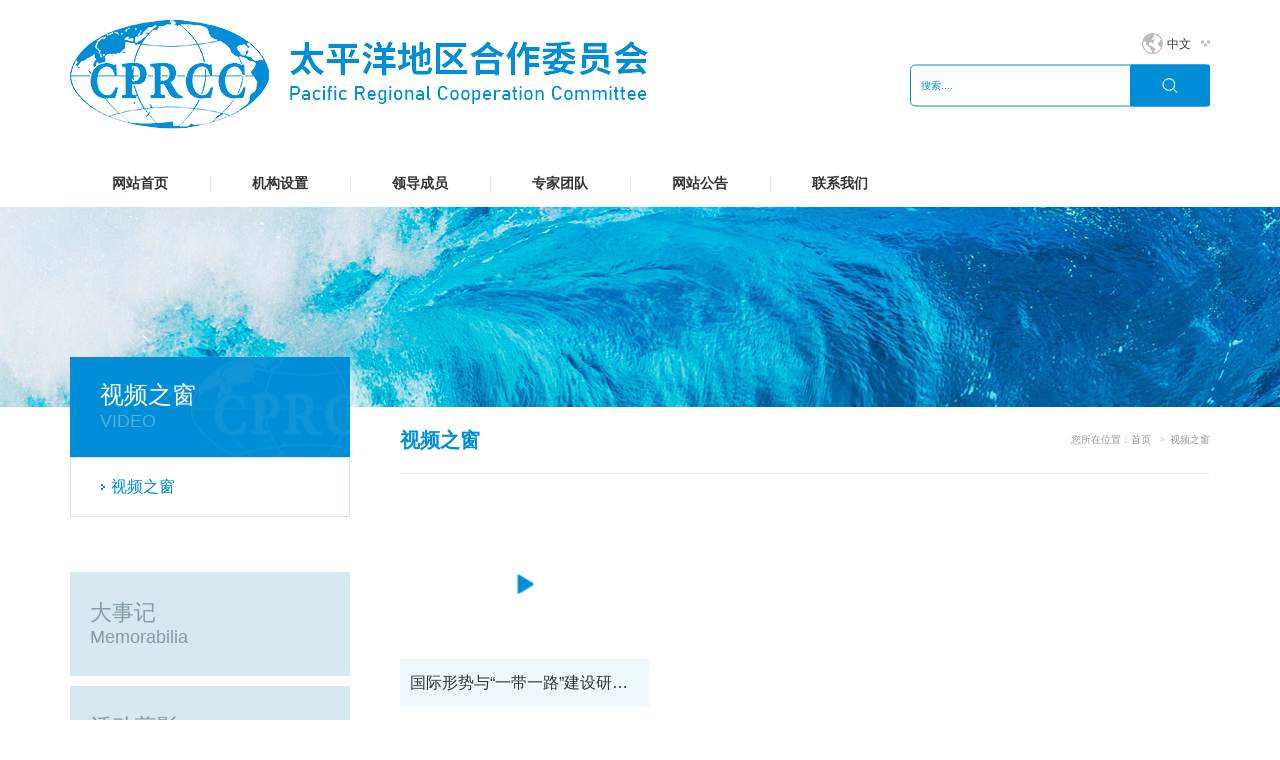

--- FILE ---
content_type: text/html; charset=utf-8
request_url: http://www.cprcc.com.cn/video/
body_size: 11337
content:


<!DOCTYPE html>
<html lang="zh-cn">
<head>
    
    <meta charset="utf-8">
    <meta http-equiv="X-UA-Compatible" content="IE=edge">
    <meta name="renderer" content="webkit">
    <meta name="viewport" content="width=device-width,initial-scale=1.0">
    
    <meta name="apple-mobile-web-app-capable" content="yes" />
    <meta name="applicable-device" content="mobile">
    <title>视频之窗 - 太平洋地区合作委员会</title>
    <meta name="keywords" content="太平洋地区合作委员会s" />
    <meta name="description" content="中国太平洋学会太平洋地区合作专业委员会（简称太平洋地区合作委员会），是在民政部正式登记的社团机构。该机构原为外交部批准成立的“中国太平洋地区论坛”，后根据工作需要，变更登记为上述机构。" />
    <meta name="author" content="北京网站建设公司-传诚信 http://www.ccxcn.com/" />
    <meta name="copyright" content="Copyright 2017-2026 北京传诚信 http://www.ccxcn.com/" />
    <meta name="robots" content="All" />
    <link rel="shortcut icon" href="/favicon.ico" />
    <meta name="format-detection" content="telephone=no">
    <meta http-equiv="x-rim-auto-match" content="none">
    <meta name="apple-mobile-web-app-capable" content="yes" />
    <meta name="apple-mobile-web-app-status-bar-style" content="black" />
    <meta http-equiv="Cache-Control" content="no-siteapp" />
    <meta name="HandheldFriendly" content="true">
    <meta name="screen-orientation" content="portrait">
    <meta name="x5-orientation" content="portrait">
    <meta name="full-screen" content="yes">
    <meta name="apple-mobile-web-app-status-bar-style" content="black-translucent" />

    <link href="/content/iconfont/iconfont.css" rel="stylesheet"/>
<link href="/content/bootstrap/css/bootstrap.css" rel="stylesheet"/>
<link href="/scripts/swiper/css/swiper.css" rel="stylesheet"/>
<link href="/scripts/swiper/css/animate.css" rel="stylesheet"/>
<link href="/scripts/layui/css/layui.css" rel="stylesheet"/>
<link href="/content/animation.css" rel="stylesheet"/>
<link href="/Scripts/aos/aos.css" rel="stylesheet"/>
<link href="/Scripts/fancybox/jquery.fancybox.css" rel="stylesheet"/>
<link href="/Scripts/nanoscroller/nanoscroller.css" rel="stylesheet"/>
<link href="/scripts/video.js/video-js.css" rel="stylesheet"/>
<link href="/content/style.css" rel="stylesheet"/>

    <script src="/Scripts/jquery-1.12.4.min.js"></script>
    <script src="/Scripts/object-fit-images/ofi.min.js"></script>

    <script>
        
        jQuery.browser = {};
        (function () {
            jQuery.browser.msie = false;
            jQuery.browser.version = 0;
            if (navigator.userAgent.match(/MSIE ([0-9]+)\./)) {
                jQuery.browser.msie = true;
                jQuery.browser.version = RegExp.$1;
            }
        })();
    </script>
    
    
</head>
<body>
    <header>
        <div class="container">
            <div class="top">
                <div class="logo">
                    <a href="/">
                        <img src="/content/images/logo.png" class="default" alt="太平洋地区合作委员会" />
                        
                    </a>
                </div>
                <div class="right">
                    <div class="lang">
                        <div class="tit">中文</div>
                        <ul>
                            <li><a href="#">英文</a></li>
                        </ul>
                    </div>
                    <div class="search-mobile">
                        search
                    </div>
                    <div class="search">
                        <form class="layui-form">
                            <input type="text" lay-verify="required" lay-verType="tips" placeholder="搜索...." class="layui-input" name="k" value="" />
                            <button class="layui-btn" lay-submit lay-filter="formSearch">搜索</button>
                        </form>
                    </div>
                    <div class="menu-mobile" id="navbutton">
                        <span></span>
                        <span></span>
                        <span></span>
                    </div>
                </div>
            </div>
            <div class="navs" id="navdiv">
                <div class="search">
                    <form class="layui-form">
                        <input type="text" lay-verify="required" lay-verType="tips" placeholder="搜索...." class="layui-input" name="k" value="" />
                        <button class="layui-btn" lay-submit lay-filter="formSearch">搜索</button>
                    </form>
                </div>
                <ul>
                    <li class=""><a href="/">网站首页</a></li>
                            <li class="">
                                <a href="/institutions/">机构设置</a>
                            </li>
                            <li class="">
                                <a href="/leading/">领导成员</a>
                            </li>
                            <li class="">
                                <a href="/expert/">专家团队</a>
                            </li>
                            <li class="">
                                <a href="/notice/">网站公告</a>
                            </li>
                            <li class="">
                                <a href="/contact/">联系我们</a>
                            </li>

                </ul>
                <div class="lang">
                    <a href="#">中文</a>
                    <a href="#">英文</a>
                </div>
            </div>
        </div>
    </header>
                        <div class="banner" style="background:url(/content/images/page/banner.jpg) no-repeat center center; background-size:cover;">
                        <img src="/content/images/page/banner.jpg" />
                        <div class="container">
                            <div class="txt">
                                <div class="tit">1</div>
                                <div class="tit-en"></div>
                            </div>
                        </div>
                    </div>





    
<div class="main">
    <div class="container">
                <div class="left">
            <div class="left-h1">
                <div class="tit">视频之窗</div>
                <div class="tit-en">video</div>
            </div>
            <div class="left-nav">
                <ul>
                        <li class="active"><a href="/video/">视频之窗</a></li>
                    
                </ul>
            </div>

            <div class="left-nav2">
                <ul>
                    <li>
                        <a href="/memorabilia">
                            <div class="tit">大事记</div>
                            <div class="tit-en">Memorabilia</div>
                        </a>
                    </li>
                    <li>
                        <a href="/activity">
                            <div class="tit">活动剪影</div>
                            <div class="tit-en">Activity Photos</div>
                        </a>
                    </li>
                    <li>
                        <a href="/video">
                            <div class="tit">视频之窗</div>
                            <div class="tit-en">Video window</div>
                        </a>
                    </li>
                    <li>
                        <a href="/expert">
                            <div class="tit">专家风采</div>
                            <div class="tit-en">Expert style</div>
                        </a>
                    </li>
                </ul>
            </div>

        </div>


        <div class="right">
                <div class="right-top">
        <div class="tit-h1">
            视频之窗
        </div>
        <ol class="breadcrumb">
            <li>您所在位置：<a href="/">首页</a></li>
            <li><a href="/video/">视频之窗</a></li>
        </ol>
    </div>

            <div class="right-box">
        <div class="news-imgs">
            <div class="row">
                    <div class="col-xs-12 col-sm-4">
                        <div class="item">
                            <a href="/article/52/">
                                <div class="img">
                                        <div class="play"></div>
                                    <img src="" />
                                </div>
                                <div class="txt">
                                    国际形势与“一带一路”建设研讨会
                                </div>
                            </a>
                        </div>
                    </div>
            </div>
        </div>
        <div class="pager">
            <div class="page-pager">
                
            </div>
        </div>

            </div>
        </div>
    </div>
</div>
    <footer>
        <div class="container">
            <div class="left">
                <div class="copy">
                    <p>太平洋地区合作委员会    版权所有           <a href="#">京ICP备09034687号-2</a></p> <script>
var _hmt = _hmt || [];
(function() {
  var hm = document.createElement("script");
  hm.src = "https://hm.baidu.com/hm.js?588e08a56972f661ea5f31982f5b2702";
  var s = document.getElementsByTagName("script")[0]; 
  s.parentNode.insertBefore(hm, s);
})();
</script>

                </div>
                <div class="logo">
                    <img src="/content/images/logo.png" class="default" alt="太平洋地区合作委员会" />
                </div>
            </div>
                <div class="right">
                    <div class="wx-img">
                        <img src="/attached/image/20211215/20211215163144_2861.png" alt="关注一下" />
                    </div>
                </div>

        </div>
    </footer>
    <script src="/content/bootstrap/js/bootstrap.js"></script>
<script src="/scripts/layui/layui.js"></script>
<script src="/scripts/layui/config.js"></script>
<script src="/scripts/swiper/js/swiper.js"></script>
<script src="/Scripts/aos/aos.js"></script>
<script src="/Scripts/fancybox/jquery.fancybox.js"></script>
<script src="/Scripts/sticky/sticky.min.js"></script>
<script src="/Scripts/nicescroll/jquery.nicescroll.js"></script>
<script src="/Scripts/nanoscroller/jquery.nanoscroller.js"></script>
<script src="/scripts/jquery.appear.js"></script>
<script src="/scripts/jquery.countto.js"></script>
<script src="/scripts/video.js/video.js"></script>
<script src="/scripts/Page.js"></script>

    
    <script type="text/javascript">
        var someImages = document.querySelectorAll('img');
        objectFitImages(someImages);
        AOS.init({
            easing: 'ease-in-sine',
            duration: 1000,
            delay: 50,
            once: true
        });
    </script>
</body>
</html>


--- FILE ---
content_type: text/css
request_url: http://www.cprcc.com.cn/content/iconfont/iconfont.css
body_size: 3676
content:
@font-face {
    font-family: "iconfont"; /* Project id 1437369 */
    src: url('/content/iconfont/iconfont.woff2?t=1629769814422') format('woff2'), url('/content/iconfont/iconfont.woff?t=1629769814422') format('woff'), url('/content/iconfont/iconfont.ttf?t=1629769814422') format('truetype');
}

.iconfont {
  font-family: "iconfont" !important;
  font-size: 16px;
  font-style: normal;
  -webkit-font-smoothing: antialiased;
  -moz-osx-font-smoothing: grayscale;
}

.icon-Time:before {
  content: "\e62e";
}

.icon-jiantou:before {
  content: "\e618";
}

.icon-jiantou-you:before {
  content: "\e62b";
}

.icon-sousuo1:before {
  content: "\e62f";
}

.icon-view:before {
  content: "\e611";
}

.icon-fenxiang:before {
  content: "\e60e";
}

.icon-play1:before {
  content: "\e6e4";
}

.icon-uicon_user_circle:before {
  content: "\e677";
}

.icon-xiazai:before {
  content: "\e613";
}

.icon-kefu:before {
  content: "\e6a9";
}

.icon-caidan1:before {
  content: "\e60d";
}

.icon-caidan:before {
  content: "\e63b";
}

.icon-yuyan:before {
  content: "\e69f";
}

.icon-yuyan1:before {
  content: "\e603";
}

.icon-Facebook:before {
  content: "\e600";
}

.icon-linkedin:before {
  content: "\e6fc";
}

.icon-Instagramlogo:before {
  content: "\e6b7";
}

.icon-chuanzhen:before {
  content: "\e60c";
}

.icon-dizhi:before {
  content: "\e614";
}

.icon-Email:before {
  content: "\e6b2";
}

.icon-dianhua3:before {
  content: "\e610";
}

.icon-yingwenyuyan:before {
  content: "\e79c";
}

.icon-zhongwenyuyan:before {
  content: "\e7a0";
}

.icon-twitterlogo:before {
  content: "\e60a";
}

.icon-tag:before {
  content: "\e617";
}

.icon-you:before {
  content: "\e62a";
}

.icon-daohang:before {
  content: "\e61f";
}

.icon-shouye2:before {
  content: "\e651";
}

.icon-tianchongxing-:before {
  content: "\e629";
}

.icon-erweima:before {
  content: "\e601";
}

.icon-xiangyou:before {
  content: "\e630";
}

.icon-76:before {
  content: "\e686";
}

.icon-qq:before {
  content: "\e615";
}

.icon-iconset0424:before {
  content: "\e72f";
}

.icon-weixin:before {
  content: "\e63c";
}

.icon-xiangyou1:before {
  content: "\e639";
}

.icon-xiangxia-copy:before {
  content: "\e63a";
}

.icon-qq-copy:before {
  content: "\e67f";
}

.icon-xiangxia:before {
  content: "\e6d2";
}

.icon-dianhua:before {
  content: "\e649";
}

.icon-weibo:before {
  content: "\e64c";
}

.icon-world:before {
  content: "\e609";
}

.icon-jia:before {
  content: "\e620";
}

.icon-dianhua1:before {
  content: "\e602";
}

.icon-plus-minus:before {
  content: "\e728";
}

.icon-customer:before {
  content: "\e666";
}

.icon-shouye:before {
  content: "\e616";
}

.icon-weibo1:before {
  content: "\e606";
}

.icon-sousuo:before {
  content: "\e64a";
}

.icon-shouye1:before {
  content: "\e631";
}

.icon-bofang:before {
  content: "\e696";
}

.icon-xiangshang:before {
  content: "\e623";
}

.icon-xiangyou2:before {
  content: "\e624";
}

.icon-xiangxia1:before {
  content: "\e625";
}

.icon-xiangyou3:before {
  content: "\e7ad";
}

.icon-dianhua2:before {
  content: "\e6db";
}

.icon-tubiao-:before {
  content: "\e626";
}

.icon-tubiao-1:before {
  content: "\e627";
}

.icon-guanbi:before {
  content: "\e60b";
}

.icon-dingwei:before {
  content: "\e621";
}

.icon-xiangshang1:before {
  content: "\e645";
}

.icon-xiangyou4:before {
  content: "\e74a";
}

.icon-youxiang:before {
  content: "\e64d";
}

.icon-kehu:before {
  content: "\e622";
}

.icon-dingwei1:before {
  content: "\e6bc";
}

.icon-weixin1:before {
  content: "\e87c";
}

.icon-play:before {
  content: "\e61b";
}

.icon-xiangshang2:before {
  content: "\e635";
}

.icon-xiangxia2:before {
  content: "\e608";
}



--- FILE ---
content_type: text/css
request_url: http://www.cprcc.com.cn/content/animation.css
body_size: 18879
content:
.animated {
	-webkit-animation-duration: 1s;
	   -moz-animation-duration: 1s;
	     -ms-animation-duration: 1s;
	        animation-duration: 1s;
	-webkit-animation-fill-mode: both;
	   -moz-animation-fill-mode: both;
	     -ms-animation-fill-mode: both;
	        animation-fill-mode: both;
}

@-webkit-keyframes flipInX {
    0% {
        -webkit-transform: perspective(400px) rotateX(90deg);
        opacity: 0;
    }
    
    40% {
        -webkit-transform: perspective(400px) rotateX(-10deg);
    }
    
    70% {
        -webkit-transform: perspective(400px) rotateX(10deg);
    }
    
    100% {
        -webkit-transform: perspective(400px) rotateX(0deg);
        opacity: 1;
    }
}
@-moz-keyframes flipInX {
    0% {
        -moz-transform: perspective(400px) rotateX(90deg);
        opacity: 0;
    }
    
    40% {
        -moz-transform: perspective(400px) rotateX(-10deg);
    }
    
    70% {
        -moz-transform: perspective(400px) rotateX(10deg);
    }
    
    100% {
        -moz-transform: perspective(400px) rotateX(0deg);
        opacity: 1;
    }
}
@-ms-keyframes flipInX {
    0% {
        -ms-transform: perspective(400px) rotateX(90deg);
        opacity: 0;
    }
    
    40% {
        -ms-transform: perspective(400px) rotateX(-10deg);
    }
    
    70% {
        -ms-transform: perspective(400px) rotateX(10deg);
    }
    
    100% {
        -ms-transform: perspective(400px) rotateX(0deg);
        opacity: 1;
    }
}
@keyframes flipInX {
    0% {
        transform: perspective(400px) rotateX(90deg);
        opacity: 0;
    }
    
    40% {
        transform: perspective(400px) rotateX(-10deg);
    }
    
    70% {
        transform: perspective(400px) rotateX(10deg);
    }
    
    100% {
        transform: perspective(400px) rotateX(0deg);
        opacity: 1;
    }
}

.flipInX {
	-webkit-backface-visibility: visible !important;
	-webkit-animation-name: flipInX;
	-moz-backface-visibility: visible !important;
	-moz-animation-name: flipInX;
	-ms-backface-visibility: visible !important;
	-ms-animation-name: flipInX;
	backface-visibility: visible !important;
	animation-name: flipInX;
}

@-webkit-keyframes flipOutX {
    0% {
        -webkit-transform: perspective(400px) rotateX(0deg);
        opacity: 1;
    }
	100% {
        -webkit-transform: perspective(400px) rotateX(90deg);
        opacity: 0;
    }
}

@-moz-keyframes flipOutX {
    0% {
        -moz-transform: perspective(400px) rotateX(0deg);
        opacity: 1;
    }
	100% {
        -moz-transform: perspective(400px) rotateX(90deg);
        opacity: 0;
    }
}

@-ms-keyframes flipOutX {
    0% {
        -ms-transform: perspective(400px) rotateX(0deg);
        opacity: 1;
    }
	100% {
        -ms-transform: perspective(400px) rotateX(90deg);
        opacity: 0;
    }
}

@keyframes flipOutX {
    0% {
        transform: perspective(400px) rotateX(0deg);
        opacity: 1;
    }
	100% {
        transform: perspective(400px) rotateX(90deg);
        opacity: 0;
    }
}

.flipOutX {
	-webkit-animation-name: flipOutX;
	-webkit-backface-visibility: visible !important;
	-moz-animation-name: flipOutX;
	-moz-backface-visibility: visible !important;
	-ms-animation-name: flipOutX;
	-ms-backface-visibility: visible !important;
	animation-name: flipOutX;
	backface-visibility: visible !important;
}

@-webkit-keyframes fadeIn {
	0% {opacity: 0;}	
	100% {opacity: 1;}
}

@-moz-keyframes fadeIn {
	0% {opacity: 0;}	
	100% {opacity: 1;}
}

@-ms-keyframes fadeIn {
	0% {opacity: 0;}	
	100% {opacity: 1;}
}

@keyframes fadeIn {
	0% {opacity: 0;}	
	100% {opacity: 1;}
}

.fadeIn {
	height: 100%;
	-webkit-animation-name: fadeIn;
	-moz-animation-name: fadeIn;
	-ms-animation-name: fadeIn;
	animation-name: fadeIn;
}

@-webkit-keyframes fadeOut {
	0% {opacity: 1;}
	100% {opacity: 0;}
}

@-moz-keyframes fadeOut {
	0% {opacity: 1;}
	100% {opacity: 0;}
}

@-ms-keyframes fadeOut {
	0% {opacity: 1;}
	100% {opacity: 0;}
}

@keyframes fadeOut {
	0% {opacity: 1;}
	100% {opacity: 0;}
}

.fadeOut {
	-webkit-animation-name: fadeOut;
	-moz-animation-name: fadeOut;
	-ms-animation-name: fadeOut;
	animation-name: fadeOut;
	height: 0;
}

@-webkit-keyframes tada {
	0% {-webkit-transform: scale(1);}	
	10%, 20% {-webkit-transform: scale(0.9) rotate(-3deg);}
	30%, 50%, 70%, 90% {-webkit-transform: scale(1.1) rotate(3deg);}
	40%, 60%, 80% {-webkit-transform: scale(1.1) rotate(-3deg);}
	100% {-webkit-transform: scale(1) rotate(0);}
}
@-moz-keyframes tada {
	0% {-moz-transform: scale(1);}	
	10%, 20% {-moz-transform: scale(0.9) rotate(-3deg);}
	30%, 50%, 70%, 90% {-moz-transform: scale(1.1) rotate(3deg);}
	40%, 60%, 80% {-moz-transform: scale(1.1) rotate(-3deg);}
	100% {-moz-transform: scale(1) rotate(0);}
}
@-ms-keyframes tada {
	0% {-ms-transform: scale(1);}	
	10%, 20% {-ms-transform: scale(0.9) rotate(-3deg);}
	30%, 50%, 70%, 90% {-ms-transform: scale(1.1) rotate(3deg);}
	40%, 60%, 80% {-ms-transform: scale(1.1) rotate(-3deg);}
	100% {-ms-transform: scale(1) rotate(0);}
}
@keyframes tada {
	0% {transform: scale(1);}	
	10%, 20% {transform: scale(0.9) rotate(-3deg);}
	30%, 50%, 70%, 90% {transform: scale(1.1) rotate(3deg);}
	40%, 60%, 80% {transform: scale(1.1) rotate(-3deg);}
	100% {transform: scale(1) rotate(0);}
}

@-webkit-keyframes flash {
	0%, 50%, 100% {opacity: 0;}	
	25%, 75% {opacity: 1;}
}
@-moz-keyframes flash {
	0%, 50%, 100% {opacity: 0;}	
	25%, 75% {opacity: 1;}
}
@-ms-keyframes flash {
	0%, 50%, 100% {opacity: 0;}	
	25%, 75% {opacity: 1;}
}
@keyframes flash {
	0%, 50%, 100% {opacity: 0;}	
	25%, 75% {opacity: 1;}
}

@-webkit-keyframes bounceInUp {
	0% {
		opacity: 0;
		-webkit-transform: translateY(2000px);
	}
	
	60% {
		opacity: 1;
		-webkit-transform: translateY(-30px);
	}
	
	80% {
		-webkit-transform: translateY(10px);
	}
	
	100% {
		-webkit-transform: translateY(0);
	}
}
@-moz-keyframes bounceInUp {
	0% {
		opacity: 0;
		-moz-transform: translateY(2000px);
	}
	
	60% {
		opacity: 1;
		-moz-transform: translateY(-30px);
	}
	
	80% {
		-moz-transform: translateY(10px);
	}
	
	100% {
		-moz-transform: translateY(0);
	}
}

@-ms-keyframes bounceInUp {
	0% {
		opacity: 0;
		-ms-transform: translateY(2000px);
	}
	
	60% {
		opacity: 1;
		-ms-transform: translateY(-30px);
	}
	
	80% {
		-ms-transform: translateY(10px);
	}
	
	100% {
		-ms-transform: translateY(0);
	}
}

@keyframes bounceInUp {
	0% {
		opacity: 0;
		transform: translateY(2000px);
	}
	
	60% {
		opacity: 1;
		transform: translateY(-30px);
	}
	
	80% {
		transform: translateY(10px);
	}
	
	100% {
		transform: translateY(0);
	}
}

.animated.bounceInUp {
	-webkit-animation-name: bounceInUp;
	-moz-animation-name: bounceInUp;
	-ms-animation-name: bounceInUp;
	animation-name: bounceInUp;
}
@-webkit-keyframes bounceInDown {
	0% {
		opacity: 0;
		-webkit-transform: translateY(-2000px);
	}
	
	60% {
		opacity: 1;
		-webkit-transform: translateY(30px);
	}
	
	80% {
		-webkit-transform: translateY(-10px);
	}
	
	100% {
		-webkit-transform: translateY(0);
	}
}

@-moz-keyframes bounceInDown {
	0% {
		opacity: 0;
		-moz-transform: translateY(-2000px);
	}
	
	60% {
		opacity: 1;
		-moz-transform: translateY(30px);
	}
	
	80% {
		-moz-transform: translateY(-10px);
	}
	
	100% {
		-moz-transform: translateY(0);
	}
}

@-ms-keyframes bounceInDown {
	0% {
		opacity: 0;
		-ms-transform: translateY(-2000px);
	}
	
	60% {
		opacity: 1;
		-ms-transform: translateY(30px);
	}
	
	80% {
		-ms-transform: translateY(-10px);
	}
	
	100% {
		-ms-transform: translateY(0);
	}
}

@keyframes bounceInDown {
	0% {
		opacity: 0;
		transform: translateY(-2000px);
	}
	
	60% {
		opacity: 1;
		transform: translateY(30px);
	}
	
	80% {
		transform: translateY(-10px);
	}
	
	100% {
		transform: translateY(0);
	}
}

.animated.bounceInDown {
	-webkit-animation-name: bounceInDown;
	-moz-animation-name: bounceInDown;
	-ms-animation-name: bounceInDown;
	animation-name: bounceInDown;
}
@-webkit-keyframes bounceInLeft {
	0% {
		opacity: 0;
		-webkit-transform: translateX(-2000px);
	}
	
	60% {
		opacity: 1;
		-webkit-transform: translateX(30px);
	}
	
	80% {
		-webkit-transform: translateX(-10px);
	}
	
	100% {
		-webkit-transform: translateX(0);
	}
}

@-moz-keyframes bounceInLeft {
	0% {
		opacity: 0;
		-moz-transform: translateX(-2000px);
	}
	
	60% {
		opacity: 1;
		-moz-transform: translateX(30px);
	}
	
	80% {
		-moz-transform: translateX(-10px);
	}
	
	100% {
		-moz-transform: translateX(0);
	}
}

@-ms-keyframes bounceInLeft {
	0% {
		opacity: 0;
		-ms-transform: translateX(-2000px);
	}
	
	60% {
		opacity: 1;
		-ms-transform: translateX(30px);
	}
	
	80% {
		-ms-transform: translateX(-10px);
	}
	
	100% {
		-ms-transform: translateX(0);
	}
}

@keyframes bounceInLeft {
	0% {
		opacity: 0;
		transform: translateX(-2000px);
	}
	
	60% {
		opacity: 1;
		transform: translateX(30px);
	}
	
	80% {
		transform: translateX(-10px);
	}
	
	100% {
		transform: translateX(0);
	}
}

.animated.bounceInLeft {
	-webkit-animation-name: bounceInLeft;
	-moz-animation-name: bounceInLeft;
	-ms-animation-name: bounceInLeft;
	animation-name: bounceInLeft;
}
@-webkit-keyframes bounceInRight {
	0% {
		opacity: 0;
		-webkit-transform: translateX(2000px);
	}
	
	60% {
		opacity: 1;
		-webkit-transform: translateX(-30px);
	}
	
	80% {
		-webkit-transform: translateX(10px);
	}
	
	100% {
		-webkit-transform: translateX(0);
	}
}

@-moz-keyframes bounceInRight {
	0% {
		opacity: 0;
		-moz-transform: translateX(2000px);
	}
	
	60% {
		opacity: 1;
		-moz-transform: translateX(-30px);
	}
	
	80% {
		-moz-transform: translateX(10px);
	}
	
	100% {
		-moz-transform: translateX(0);
	}
}

@-ms-keyframes bounceInRight {
	0% {
		opacity: 0;
		-ms-transform: translateX(2000px);
	}
	
	60% {
		opacity: 1;
		-ms-transform: translateX(-30px);
	}
	
	80% {
		-ms-transform: translateX(10px);
	}
	
	100% {
		-ms-transform: translateX(0);
	}
}

@keyframes bounceInRight {
	0% {
		opacity: 0;
		transform: translateX(2000px);
	}
	
	60% {
		opacity: 1;
		transform: translateX(-30px);
	}
	
	80% {
		transform: translateX(10px);
	}
	
	100% {
		transform: translateX(0);
	}
}

.animated.bounceInRight {
	-webkit-animation-name: bounceInRight;
	-moz-animation-name: bounceInRight;
	-ms-animation-name: bounceInRight;
	animation-name: bounceInRight;
}

@-webkit-keyframes slideInRight {
  0% {
    opacity: 0;
    -webkit-transform: translateX(2000px);
  }

  100% {
  	opacity: 1;
    -webkit-transform: translateX(0);
  }
}
@-moz-keyframes slideInRight {
  0% {
    opacity: 0;
    -moz-transform: translateX(2000px);
  }

  100% {
  	opacity: 1;
    -moz-transform: translateX(0);
  }
}
@-ms-keyframes slideInRight {
  0% {
    opacity: 0;
    -ms-transform: translateX(2000px);
  }

  100% {
  	opacity: 1;
    -ms-transform: translateX(0);
  }
}
@keyframes slideInRight {
  0% {
    opacity: 0;
    transform: translateX(2000px);
  }

  100% {
  	opacity: 1;
    transform: translateX(0);
  }
}

@-webkit-keyframes slideOutLeft {
  0% {
    opacity: 1;
    -webkit-transform: translateX(0);
  }

  100% {
    opacity: 0;
    -webkit-transform: translateX(-2000px);
  }
}
@-moz-keyframes slideOutLeft {
  0% {
    opacity: 1;
    -moz-transform: translateX(0);
  }

  100% {
    opacity: 0;
    -moz-transform: translateX(-2000px);
  }
}
@-ms-keyframes slideOutLeft {
  0% {
    opacity: 1;
    -ms-transform: translateX(0);
  }

  100% {
    opacity: 0;
    -ms-transform: translateX(-2000px);
  }
}
@keyframes slideOutLeft {
  0% {
  	opacity: 1;
    transform: translateX(0);
  }

  100% {
    opacity: 0;
    transform: translateX(-2000px);
  }
}

/* Above all are from animate.css by daneden http://daneden.me/animate/ */

.from-top{
	-webkit-transform-origin: 0% 0%;
	 -moz-transform-origin: 0% 0%;
	  -ms-transform-origin: 0% 0%;
	   transform-origin: 0% 0%;
}

.from-left{
	-webkit-transform-origin: 0% 100%;
	 -moz-transform-origin: 0% 100%;
	  -ms-transform-origin: 0% 100%;
	   transform-origin: 0% 100%;
}

.from-top, .from-left{
	-webkit-animation: enter-clockwise 0.23s ease-out;
	 -moz-animation: enter-clockwise 0.23s ease-out;
	  -ms-animation: enter-clockwise 0.23s ease-out;
	   animation: enter-clockwise 0.23s ease-out;
       
}

.from-right{
	-webkit-transform-origin: 100% 100%;
	 -moz-transform-origin: 100% 100%;
	  -ms-transform-origin: 100% 100%;
	   transform-origin: 100% 100%;
}

.from-bottom{
	-webkit-transform-origin: 0% 100%;
	 -moz-transform-origin: 0% 100%;
	  -ms-transform-origin: 0% 100%;
	   transform-origin: 0% 100%;
}

.from-right, .from-bottom{
	-webkit-animation: enter-anti-clockwise 0.23s ease-out;
	 -moz-animation: enter-anti-clockwise 0.23s ease-out;
	  -ms-animation: enter-anti-clockwise 0.23s ease-out;
	   animation: enter-anti-clockwise 0.23s ease-out;
       
}

.to-top{
	-webkit-transform-origin: 0% 0%;
	 -moz-transform-origin: 0% 0%;
	  -ms-transform-origin: 0% 0%;
	   transform-origin: 0% 0%;
}

.to-left{
	-webkit-transform-origin: 0% 100%;
	 -moz-transform-origin: 0% 100%;
	  -ms-transform-origin: 0% 100%;
	   transform-origin: 0% 100%;
}

.to-top, .to-left{
	-webkit-animation: leave-anti-clockwise 0.23s ease-out;
	 -moz-animation: leave-anti-clockwise 0.23s ease-out;
	  -ms-animation: leave-anti-clockwise 0.23s ease-out;
	   animation: leave-anti-clockwise 0.23s ease-out;
      
}

.to-right{
	-webkit-transform-origin: 100% 100%;
	 -moz-transform-origin: 100% 100%;
	  -ms-transform-origin: 100% 100%;
	   transform-origin: 100% 100%;
}

.to-bottom{
	-webkit-transform-origin: 0% 100%;
	 -moz-transform-origin: 0% 100%;
	  -ms-transform-origin: 0% 100%;
	   transform-origin: 0% 100%;
}

.to-right, .to-bottom{
	-webkit-animation: leave-clockwise 0.23s ease-out;
	 -moz-animation: leave-clockwise 0.23s ease-out;
	  -ms-animation: leave-clockwise 0.23s ease-out;
	   animation: leave-clockwise 0.23s ease-out;
     
}

@-webkit-keyframes enter-clockwise{
	from{
		z-index: 3;
		-webkit-transform: rotate(-90deg);
	}
	to{
		z-index: 3;
		-webkit-transform: rotate(0deg);
	}
}@-moz-keyframes enter-clockwise{
	from{
		z-index: 3;
		-moz-transform: rotate(-90deg);
	}
	to{
		z-index: 3;
		-moz-transform: rotate(0deg);
	}
}@-ms-keyframes enter-clockwise{
	from{
		z-index: 3;
		-ms-transform: rotate(-90deg);
	}
	to{
		z-index: 3;
		-ms-transform: rotate(0deg);
	}
}@keyframes enter-clockwise{
	from{
		z-index: 3;
		transform: rotate(-90deg);
	}
	to{
		z-index: 3;
		transform: rotate(0deg);
	}
}

@-webkit-keyframes enter-anti-clockwise{
	from{
		z-index: 3;
		-webkit-transform: rotate(90deg);
	}
	to{
		z-index: 3;
		-webkit-transform: rotate(0deg);
	}
}@-moz-keyframes enter-anti-clockwise{
	from{
		z-index: 3;
		-moz-transform: rotate(90deg);
	}
	to{
		z-index: 3;
		-moz-transform: rotate(0deg);
	}
}@-ms-keyframes enter-anti-clockwise{
	from{
		z-index: 3;
		-ms-transform: rotate(90deg);
	}
	to{
		z-index: 3;
		-ms-transform: rotate(0deg);
	}
}@keyframes enter-anti-clockwise{
	from{
		z-index: 3;
		transform: rotate(90deg);
	}
	to{
		z-index: 3;
		transform: rotate(0deg);
	}
}

@-webkit-keyframes leave-clockwise{
	from{
		z-index: 3;
		-webkit-transform: rotate(0deg);
	}
	to{
		z-index: 3;
		-webkit-transform: rotate(90deg);
	}
}@-moz-keyframes leave-clockwise{
	from{
		z-index: 3;
		-moz-transform: rotate(0deg);
	}
	to{
		z-index: 3;
		-moz-transform: rotate(90deg);
	}
}@-ms-keyframes leave-clockwise{
	from{
		z-index: 3;
		-ms-transform: rotate(0deg);
	}
	to{
		z-index: 3;
		-ms-transform: rotate(90deg);
	}
}@keyframes leave-clockwise{
	from{
		z-index: 3;
		transform: rotate(0deg);
	}
	to{
		z-index: 3;
		transform: rotate(90deg);
	}
}

@-webkit-keyframes leave-anti-clockwise{
	from{
		z-index: 3;
		-webkit-transform: rotate(0deg);
	}
	to{
		z-index: 3;
		-webkit-transform: rotate(-90deg);
	}
}@-moz-keyframes leave-anti-clockwise{
	from{
		z-index: 3;
		-moz-transform: rotate(0deg);
	}
	to{
		z-index: 3;
		-moz-transform: rotate(-90deg);
	}
}@-ms-keyframes leave-anti-clockwise{
	from{
		z-index: 3;
		-ms-transform: rotate(0deg);
	}
	to{
		z-index: 3;
		-ms-transform: rotate(-90deg);
	}
}@keyframes leave-anti-clockwise{
	from{
		z-index: 3;
		transform: rotate(0deg);
	}
	to{
		z-index: 3;
		transform: rotate(-90deg);
	}
}

@-webkit-keyframes slideDown{
	from{
		-webkit-transform: translateY(-75px);
	}
	to{
		-webkit-transform: translateY(0px);
	}
}@-moz-keyframes slideDown{
	from{
		-moz-transform: translateY(-75px);
	}
	to{
		-moz-transform: translateY(0px);
	}
}@-ms-keyframes slideDown{
	from{
		-ms-transform: translateY(-75px);
	}
	to{
		-ms-transform: translateY(0px);
	}
}@keyframes slideDown{
	from{
		transform: translateY(-75px);
	}
	to{
		transform: translateY(0px);
	}
}

@-webkit-keyframes slideUp{
	from{
		-webkit-transform: translateY(0px);
	}
	to{
		-webkit-transform: translateY(-75px);
	}
}@-moz-keyframes slideUp{
	from{
		-moz-transform: translateY(0px);
	}
	to{
		-moz-transform: translateY(-75px);
	}
}@-ms-keyframes slideUp{
	from{
		-ms-transform: translateY(0px);
	}
	to{
		-ms-transform: translateY(-75px);
	}
}@keyframes slideUp{
	from{
		transform: translateY(0px);
	}
	to{
		transform: translateY(-75px);
	}
}

@-webkit-keyframes bounceStrenth {
	0% {
		opacity: 0;
		-webkit-transform: scale(0);
	}
	
	60% {
		opacity: 1;
		-webkit-transform: scale(1.2);
	}
	
	100% {
		-webkit-transform: scale(1);
	}
}
@-moz-keyframes bounceStrenth {
	0% {
		opacity: 0;
		-moz-transform: scale(0);
	}
	
	60% {
		opacity: 1;
		-moz-transform: scale(1.2);
	}
	
	100% {
		-moz-transform: scale(1);
	}
}
@-ms-keyframes bounceStrenth {
	0% {
		opacity: 0;
		-ms-transform: scale(0);
	}
	
	60% {
		opacity: 1;
		-ms-transform: scale(1.2);
	}
	
	100% {
		-ms-transform: scale(1);
	}
}
@keyframes bounceStrenth {
	0% {
		opacity: 0;
		transform: scale(0);
	}
	
	60% {
		opacity: 1;
		transform: scale(1.2);
	}
	
	100% {
		transform: scale(1);
	}
}

@-webkit-keyframes bounceBigStrenth {
	0% {
		opacity: 0;
		-webkit-transform: scale(0);
	}
	
	60% {
		opacity: 1;
		-webkit-transform: scale(1.4);
	}
	
	100% {
		-webkit-transform: scale(1);
	}
}
@-moz-keyframes bounceBigStrenth {
	0% {
		opacity: 0;
		-moz-transform: scale(0);
	}
	
	60% {
		opacity: 1;
		-moz-transform: scale(1.4);
	}
	
	100% {
		-moz-transform: scale(1);
	}
}
@-ms-keyframes bounceBigStrenth {
	0% {
		opacity: 0;
		-ms-transform: scale(0);
	}
	
	60% {
		opacity: 1;
		-ms-transform: scale(1.4);
	}
	
	100% {
		-ms-transform: scale(1);
	}
}
@keyframes bounceBigStrenth {
	0% {
		opacity: 0;
		transform: scale(0);
	}
	
	60% {
		opacity: 1;
		transform: scale(1.4);
	}
	
	100% {
		transform: scale(1);
	}
}

@-webkit-keyframes spin {
	from {
		-webkit-transform: rotate(0deg);
	}

	to {
		-webkit-transform: rotate(360deg);
	}
}
@-moz-keyframes spin {
	from {
		-moz-transform: rotate(0deg);
	}

	to {
		-moz-transform: rotate(360deg);
	}
}
@-ms-keyframes spin {
	from {
		-ms-transform: rotate(0deg);
	}

	to {
		-ms-transform: rotate(360deg);
	}
}
@keyframes spin {
	from {
		transform: rotate(0deg);
	}

	to {
		transform: rotate(360deg);
	}
}

--- FILE ---
content_type: text/css
request_url: http://www.cprcc.com.cn/content/style.css
body_size: 48746
content:
a:hover {
  color: #018ED6;
}
.after {
  content: '';
  display: block;
  clear: both;
}
.iconfonts {
  font-family: "iconfont" !important;
  font-size: 16px;
  font-style: normal;
  -webkit-font-smoothing: antialiased;
  -moz-osx-font-smoothing: grayscale;
}
.transition {
  transition: all ease-in-out 0.3s;
}
.text-overflow {
  overflow: hidden;
  white-space: nowrap;
  -o-text-overflow: ellipsis;
  text-overflow: ellipsis;
}
a:hover,
button:hover,
button:focus {
  text-decoration: none !important;
  outline: none !important;
  color: #333;
}
.imgobjectfit {
  width: 100%;
  height: 100% !important;
  object-fit: cover;
}
.imgobjectfit2 {
  width: 100%;
  height: 100% !important;
  object-fit: contain;
}
.transition {
  transition: all ease-in-out 0.3s;
}
/*swiper*/
.myswiper-pagination .swiper-pagination {
  left: 0;
  right: 0;
  bottom: 0;
}
.myswiper-pagination .swiper-pagination-bullet {
  position: relative;
  width: 12px;
  height: 12px;
  border: none;
  background: none;
  margin: 0 5px;
  outline: none;
  opacity: 1;
  border: 1px solid transparent;
  transition: all ease-in-out 0.3s;
}
@media (min-width: 1200px) {
  .myswiper-pagination .swiper-pagination-bullet {
    width: 22px;
    height: 22px;
  }
}
.myswiper-pagination .swiper-pagination-bullet.swiper-pagination-bullet-active {
  border: 1px solid #018ED6;
}
.myswiper-pagination .swiper-pagination-bullet.swiper-pagination-bullet-active:before {
  background: #018ED6;
}
.myswiper-pagination .swiper-pagination-bullet:before {
  position: absolute;
  width: 6px;
  height: 6px;
  border-radius: 100%;
  background: #fff;
  top: 50%;
  left: 50%;
  transform: translate(-50%, -50%);
  content: '';
}
@media (min-width: 1200px) {
  .myswiper-pagination .swiper-pagination-bullet:before {
    width: 10px;
    height: 10px;
  }
}
.myswiper-pagination .swiper-button-prev,
.myswiper-pagination .swiper-button-next {
  width: 70px;
  height: 70px;
  background: rgba(255, 255, 255, 0.25);
  border-radius: 100%;
  transition: all ease-in-out 0.3s;
  display: none;
  outline: none;
}
@media (min-width: 1600px) {
  .myswiper-pagination .swiper-button-prev,
  .myswiper-pagination .swiper-button-next {
    display: block;
  }
}
.myswiper-pagination .swiper-button-prev:hover,
.myswiper-pagination .swiper-button-next:hover {
  background: #fff;
}
.myswiper-pagination .swiper-button-prev:before,
.myswiper-pagination .swiper-button-next:before {
  position: absolute;
  width: 30px;
  height: 30px;
  overflow: hidden;
  content: '';
  top: 50%;
  left: 50%;
  margin-left: -15px;
  margin-top: -15px;
}
.myswiper-pagination .swiper-button-prev:before {
  background: url("data:image/svg+xml;charset=utf-8,%3Csvg%20xmlns%3D'http%3A%2F%2Fwww.w3.org%2F2000%2Fsvg'%20viewBox%3D'0%200%2027%2044'%3E%3Cpath%20d%3D'M0%2C22L22%2C0l2.1%2C2.1L4.2%2C22l19.9%2C19.9L22%2C44L0%2C22L0%2C22L0%2C22z'%20fill%3D'%23007aff'%2F%3E%3C%2Fsvg%3E") no-repeat center center;
  background-size: contain;
}
.myswiper-pagination .swiper-button-next:before {
  background: url("data:image/svg+xml;charset=utf-8,%3Csvg%20xmlns%3D'http%3A%2F%2Fwww.w3.org%2F2000%2Fsvg'%20viewBox%3D'0%200%2027%2044'%3E%3Cpath%20d%3D'M27%2C22L27%2C22L5%2C44l-2.1-2.1L22.8%2C22L2.9%2C2.1L5%2C0L27%2C22L27%2C22z'%20fill%3D'%23007aff'%2F%3E%3C%2Fsvg%3E") no-repeat center center;
  background-size: contain;
}
/*bgimg*/
.bgimg {
  background-position: center center;
  background-repeat: no-repeat;
  background-size: cover;
}
.layui-btn {
  background: #333;
}
html,
body {
  font-size: 10px;
  font-family: '微软雅黑', 'Microsoft YaHei', -apple-system, BlinkMacSystemFont, 'Segoe UI', Roboto, 'Helvetica Neue', Arial, 'Noto Sans', sans-serif, 'Apple Color Emoji', 'Segoe UI Emoji', 'Segoe UI Symbol', 'Noto Color Emoji';
  line-height: 1.8;
  font-weight: 400;
}
a {
  text-decoration: none !important;
  outline: none;
}
a:hover {
  text-decoration: none;
  color: #018ED6;
}
img {
  max-width: 100%;
  height: auto !important;
}
.bsBox,
.bsBox * {
  box-sizing: content-box;
}
@media (min-width: 1600px) {
  .container {
    width: 1400px;
    padding: 0;
  }
}
header {
  background: #fff;
  height: 6rem;
  position: relative;
  z-index: 999;
}
@media (min-width: 768px) {
  header {
    height: auto;
  }
}
header .container {
  height: 100%;
}
header .top {
  height: 100%;
  display: flex;
  align-items: center;
}
@media (min-width: 768px) {
  header .top {
    height: 90px;
    position: relative;
  }
}
@media (min-width: 992px) {
  header .top {
    height: 100px;
  }
}
@media (min-width: 1200px) {
  header .top {
    height: auto;
  }
}
header .top .logo {
  height: 100%;
  padding: 10px 0;
  flex: 0 0 auto;
}
@media (min-width: 768px) {
  header .top .logo {
    flex: 0 0 auto;
  }
}
@media (min-width: 992px) {
  header .top .logo {
    padding-top: 20px;
  }
}
header .top .logo a {
  display: block;
  height: 100%;
}
header .top .logo a img {
  width: auto;
  height: 100% !important;
}
header .top .right {
  flex: 1 1 auto;
  display: flex;
  justify-content: flex-end;
}
@media (min-width: 768px) {
  header .top .right {
    position: absolute;
    right: 0;
    top: 50%;
    transform: translateY(-50%);
    display: block;
    text-align: right;
  }
}
@media (min-width: 1600px) {
  header .top .right {
    right: 0;
  }
}
header .top .right .search {
  display: none;
}
@media (min-width: 768px) {
  header .top .right .search {
    display: block;
    width: 200px;
    position: relative;
  }
  header .top .right .search input {
    height: 32px;
    line-height: 32px;
    border-color: #018ED6;
    color: #018ED6;
    border-radius: 5px;
  }
  header .top .right .search .layui-btn {
    position: absolute;
    top: 0;
    right: 0;
    bottom: 0;
    background: #018ED6;
    text-indent: -9999em;
    width: 50px;
    height: 32px;
    line-height: 32px;
  }
  header .top .right .search .layui-btn:before {
    position: absolute;
    top: 50%;
    left: 50%;
    transform: translate(-50%, -50%);
    content: '';
    background: url(/content/images/icon/sea.png) no-repeat center center;
    background-size: contain;
    width: 19px;
    height: 15px;
    display: block;
  }
}
@media (min-width: 992px) {
  header .top .right .search {
    width: 300px;
  }
  header .top .right .search input {
    height: 38px;
    line-height: 38px;
  }
  header .top .right .search .layui-btn {
    height: 38px;
    line-height: 38px;
    width: 80px;
  }
}
@media (min-width: 1200px) {
  header .top .right .search input {
    height: 42px;
    line-height: 42px;
  }
  header .top .right .search .layui-btn {
    height: 42px;
    line-height: 42px;
  }
}
header .top .right .search-mobile {
  cursor: pointer;
  position: relative;
  text-indent: -9999em;
  width: 20px;
  height: 20px;
  display: none;
}
header .top .right .search-mobile:before {
  position: absolute;
  top: 50%;
  left: 50%;
  transform: translate(-50%, -50%);
  content: '';
  background: url(/content/images/icon/sea2.png) no-repeat center center;
  background-size: contain;
  width: 19px;
  height: 19px;
  display: block;
}
header .top .right .menu-mobile {
  display: block;
  background: none;
  position: relative;
  margin-top: -4px;
  padding-right: 0;
  width: 30px;
  height: 30px;
  flex: 0 0 auto;
  cursor: pointer;
}
@media (min-width: 768px) {
  header .top .right .menu-mobile {
    display: none;
  }
}
header .top .right .menu-mobile.active span:nth-child(1) {
  -webkit-transform: translateY(6px) rotate(-45deg);
  -moz-transform: translateY(9px) rotate(-45deg);
  -ms-transform: translateY(9px) rotate(-45deg);
  -o-transform: translateY(9px) rotate(-45deg);
  transform: translateY(9px) rotate(-45deg);
}
header .top .right .menu-mobile.active span:nth-child(2) {
  opacity: 0;
}
header .top .right .menu-mobile.active span:nth-child(3) {
  -webkit-transform: translateY(-6px) rotate(45deg);
  -moz-transform: translateY(-9px) rotate(45deg);
  -ms-transform: translateY(-9px) rotate(45deg);
  -o-transform: translateY(-9px) rotate(45deg);
  transform: translateY(-9px) rotate(45deg);
}
header .top .right .menu-mobile span {
  width: 30px;
  display: block;
  height: 2px;
  background: #333;
  margin-top: 7px;
  transition: all ease-in-out 0.3s;
}
header .top .right .lang {
  position: relative;
  display: none;
  cursor: pointer;
  z-index: 33;
}
@media (min-width: 768px) {
  header .top .right .lang {
    display: inline-block;
    flex: 0 0 auto;
    padding-bottom: 10px;
  }
}
header .top .right .lang:hover ul {
  display: block;
  z-index: 333;
}
header .top .right .lang .tit {
  position: relative;
  padding-left: 25px;
  font-size: 1.2rem;
  display: flex;
  align-items: center;
}
header .top .right .lang .tit:before {
  position: absolute;
  content: '';
  background: url(/content/images/icon/wold.png) no-repeat center center;
  background-size: contain;
  width: 21px;
  height: 21px;
  left: 0;
  top: 50%;
  transform: translateY(-50%);
}
header .top .right .lang .tit:after {
  background: url(/content/images/icon/jt1.png) no-repeat center center;
  background-size: contain;
  width: 9px;
  height: 6px;
  content: '';
  display: block;
  margin-left: 10px;
}
header .top .right .lang ul {
  display: none;
  position: absolute;
  right: 0;
  width: 150px;
  background: #fff;
  padding: 10px;
  box-shadow: 2px 2px 10px rgba(0, 0, 0, 0.1);
}
header .navs {
  display: none;
  padding-top: 20px;
  background: #fff;
  margin: 0 -15px;
  padding: 20px;
}
@media (min-width: 768px) {
  header .navs {
    display: block;
    margin: 0;
    padding: 0;
    background: none;
  }
}
header .navs.active {
  display: block;
}
header .navs ul {
  padding-top: 10px;
}
@media (min-width: 768px) {
  header .navs ul {
    padding-top: 0;
    display: flex;
    padding-top: 20px;
  }
}
header .navs ul li {
  padding: 5px 0;
}
@media (min-width: 768px) {
  header .navs ul li {
    padding: 0;
    flex: 0 0 auto;
    font-weight: bold;
    font-size: 12px;
  }
  header .navs ul li + li {
    position: relative;
  }
  header .navs ul li + li:before {
    position: absolute;
    left: 0;
    height: 12px;
    top: 50%;
    margin-top: -6px;
    width: 1px;
    content: '';
    background: rgba(0, 0, 0, 0.08);
  }
  header .navs ul li.active a {
    background: #018ED6;
    color: #fff;
  }
}
@media (min-width: 768px) and (min-width: 1200px) {
  header .navs ul li + li:before {
    height: 14px;
  }
}
@media (min-width: 768px) and (min-width: 1600px) {
  header .navs ul li + li:before {
    height: 16px;
  }
}
@media (min-width: 1200px) {
  header .navs ul li {
    font-size: 14px;
  }
}
@media (min-width: 1400px) {
  header .navs ul li {
    font-size: 16px;
  }
}
header .navs ul li a {
  display: block;
}
@media (min-width: 768px) {
  header .navs ul li a {
    padding: 1.2em 3em;
    line-height: 1;
  }
}
header .navs .lang {
  display: flex;
  align-items: center;
  justify-content: center;
  padding-top: 10px;
}
@media (min-width: 768px) {
  header .navs .lang {
    display: none;
  }
}
header .navs .lang a {
  display: block;
  line-height: 1;
}
header .navs .lang a + a {
  padding-left: 10px;
  margin-left: 10px;
  position: relative;
}
header .navs .lang a + a:before {
  position: absolute;
  content: '';
  width: 1px;
  top: 0;
  bottom: 0;
  background-color: #ccc;
  left: 0;
}
header .navs .search {
  position: relative;
}
@media (min-width: 768px) {
  header .navs .search {
    display: none;
  }
}
header .navs .search .layui-btn {
  position: absolute;
  top: 0;
  right: 0;
  bottom: 0;
  background: #018ED6;
  text-indent: -9999em;
  width: 50px;
}
header .navs .search .layui-btn:before {
  position: absolute;
  top: 50%;
  left: 50%;
  transform: translate(-50%, -50%);
  content: '';
  background: url(/content/images/icon/sea.png) no-repeat center center;
  background-size: contain;
  width: 19px;
  height: 19px;
  display: block;
}
::placeholder {
  color: #018ED6;
}
footer {
  border-top: 1px solid #018ED6;
  background-color: #F5F5F5;
  padding: 20px 0;
}
@media (min-width: 992px) {
  footer {
    padding: 30px 0;
  }
}
@media (min-width: 1200px) {
  footer {
    padding: 40px 0;
  }
}
@media (min-width: 768px) {
  footer .container {
    display: flex;
  }
}
@media (min-width: 768px) {
  footer .container .left {
    flex: 1 1 auto;
  }
}
@media (min-width: 768px) {
  footer .container .right {
    flex: 0 0 auto;
    width: 120px;
  }
}
footer .container .copy {
  text-align: center;
}
@media (min-width: 768px) {
  footer .container .copy {
    text-align: left;
    padding-bottom: 20px;
  }
}
@media (min-width: 1600px) {
  footer .container .copy {
    font-size: 14px;
  }
}
footer .container .logo {
  display: none;
}
@media (min-width: 768px) {
  footer .container .logo {
    display: block;
    height: 50px;
  }
  footer .container .logo img {
    height: 100% !important;
  }
}
@media (min-width: 1200px) {
  footer .container .logo {
    height: 58px;
  }
}
footer .container .wx-img {
  display: none;
}
@media (min-width: 768px) {
  footer .container .wx-img {
    display: block;
  }
  footer .container .wx-img img {
    width: 95px;
  }
}
.index-banner {
  height: 180px;
}
@media (min-width: 768px) {
  .index-banner {
    height: 385px;
  }
}
.index-banner .swiper-container {
  height: 100%;
}
.index-banner .swiper-container .swiper-pagination {
  left: 0;
  right: 0;
  bottom: 0;
}
.index-banner .swiper-container .swiper-pagination-bullet {
  position: relative;
  width: 12px;
  height: 12px;
  border: none;
  background: none;
  margin: 0 5px;
  outline: none;
  opacity: 1;
  border: 1px solid transparent;
  transition: all ease-in-out 0.3s;
}
@media (min-width: 1200px) {
  .index-banner .swiper-container .swiper-pagination-bullet {
    width: 22px;
    height: 22px;
  }
}
.index-banner .swiper-container .swiper-pagination-bullet.swiper-pagination-bullet-active {
  border: 1px solid #018ED6;
}
.index-banner .swiper-container .swiper-pagination-bullet.swiper-pagination-bullet-active:before {
  background: #018ED6;
}
.index-banner .swiper-container .swiper-pagination-bullet:before {
  position: absolute;
  width: 6px;
  height: 6px;
  border-radius: 100%;
  background: #fff;
  top: 50%;
  left: 50%;
  transform: translate(-50%, -50%);
  content: '';
}
@media (min-width: 1200px) {
  .index-banner .swiper-container .swiper-pagination-bullet:before {
    width: 10px;
    height: 10px;
  }
}
.index-banner .swiper-container .swiper-button-prev,
.index-banner .swiper-container .swiper-button-next {
  width: 70px;
  height: 70px;
  background: rgba(255, 255, 255, 0.25);
  border-radius: 100%;
  transition: all ease-in-out 0.3s;
  display: none;
  outline: none;
}
@media (min-width: 1600px) {
  .index-banner .swiper-container .swiper-button-prev,
  .index-banner .swiper-container .swiper-button-next {
    display: block;
  }
}
.index-banner .swiper-container .swiper-button-prev:hover,
.index-banner .swiper-container .swiper-button-next:hover {
  background: #fff;
}
.index-banner .swiper-container .swiper-button-prev:before,
.index-banner .swiper-container .swiper-button-next:before {
  position: absolute;
  width: 30px;
  height: 30px;
  overflow: hidden;
  content: '';
  top: 50%;
  left: 50%;
  margin-left: -15px;
  margin-top: -15px;
}
.index-banner .swiper-container .swiper-button-prev:before {
  background: url("data:image/svg+xml;charset=utf-8,%3Csvg%20xmlns%3D'http%3A%2F%2Fwww.w3.org%2F2000%2Fsvg'%20viewBox%3D'0%200%2027%2044'%3E%3Cpath%20d%3D'M0%2C22L22%2C0l2.1%2C2.1L4.2%2C22l19.9%2C19.9L22%2C44L0%2C22L0%2C22L0%2C22z'%20fill%3D'%23007aff'%2F%3E%3C%2Fsvg%3E") no-repeat center center;
  background-size: contain;
}
.index-banner .swiper-container .swiper-button-next:before {
  background: url("data:image/svg+xml;charset=utf-8,%3Csvg%20xmlns%3D'http%3A%2F%2Fwww.w3.org%2F2000%2Fsvg'%20viewBox%3D'0%200%2027%2044'%3E%3Cpath%20d%3D'M27%2C22L27%2C22L5%2C44l-2.1-2.1L22.8%2C22L2.9%2C2.1L5%2C0L27%2C22L27%2C22z'%20fill%3D'%23007aff'%2F%3E%3C%2Fsvg%3E") no-repeat center center;
  background-size: contain;
}
.index-banner .img-pc,
.index-banner .img-mobile {
  position: absolute;
  top: 0;
  left: 0;
  right: 0;
  bottom: 0;
}
.index-banner .img-pc img,
.index-banner .img-mobile img {
  width: 100%;
  height: 100% !important;
  object-fit: cover;
}
.index-banner .img-pc {
  display: none;
}
@media (min-width: 768px) {
  .index-banner .img-pc {
    display: block;
  }
}
.index-banner .img-mobile {
  display: block;
}
@media (min-width: 768px) {
  .index-banner .img-mobile {
    display: none;
  }
}
.index-box1 {
  padding: 10px 0;
}
.index-box1 + .index-box1 {
  padding-top: 0;
}
.index-box1.pdd-b {
  padding-bottom: 30px;
}
.index-box1 .row {
  margin: 0 -10px;
}
@media (min-width: 768px) {
  .index-box1 .row {
    display: flex;
    flex-wrap: wrap;
  }
}
.index-box1 .row .col-xs-12 {
  padding: 10px;
}
@media (min-width: 768px) {
  .index-box1 .row .col-xs-12 {
    padding: 0 10px;
  }
}
@media (min-width: 768px) {
  .index-box1 .item-box {
    height: 100%;
    display: flex;
    flex-direction: column;
  }
}
.index-box1 .item-box > .tit {
  position: relative;
}
.index-box1 .item-box > .tit:after {
  position: absolute;
  bottom: -1px;
  border-bottom: 1px dotted #000;
  content: '';
  height: 1px;
  left: 0;
  right: 0;
}
.index-box1 .item-box > .tit h2 {
  position: relative;
  z-index: 3;
  display: inline-block;
  line-height: 1;
  font-size: 1.6rem;
  font-weight: bold;
  padding: 10px 0;
}
@media (min-width: 1600px) {
  .index-box1 .item-box > .tit h2 {
    font-size: 18px;
    padding: 15px 0;
  }
}
.index-box1 .item-box > .tit h2:after {
  position: absolute;
  bottom: 0;
  left: 0;
  width: 100%;
  height: 2px;
  content: '';
  background-color: #018ED6;
  bottom: -1px;
}
.index-box1 .item-box > .tit a.more {
  color: #999;
  font-size: 1.2rem;
  position: absolute;
  right: 0;
  top: 50%;
  transform: translateY(-50%);
}
@media (min-width: 1600px) {
  .index-box1 .item-box > .tit a.more {
    font-size: 14px;
  }
}
.index-box1 .item-box .item-box-box {
  border: 1px solid #E6E6E6;
}
@media (min-width: 992px) {
  .index-box1 .item-box .item-box-box {
    flex: 1 1 auto;
  }
}
.index-box1 .item-box .item-box-box.item-box-about {
  padding: 10px;
  font-size: 1.2rem;
  text-align: justify;
}
@media (min-width: 768px) {
  .index-box1 .item-box .item-box-box.item-box-about {
    line-height: 1.6;
  }
}
@media (min-width: 992px) {
  .index-box1 .item-box .item-box-box.item-box-about {
    padding: 15px;
    line-height: 1.8;
  }
}
@media (min-width: 1600px) {
  .index-box1 .item-box .item-box-box.item-box-about {
    font-size: 16px;
  }
}
.index-box1 .item-box .item-box-box.item-box-about img {
  float: left;
  margin-right: 20px;
  margin-top: 15px;
}
.index-box1 .item-box .item-box-box.item-box-about h3 {
  font-size: 1.5rem;
  font-weight: bold;
  display: block;
  padding-bottom: 10px;
  padding-top: 10px;
}
@media (min-width: 1600px) {
  .index-box1 .item-box .item-box-box.item-box-about h3 {
    font-size: 18px;
  }
}
.index-box1 .item-box .item-box-box.item-box-about .img {
  padding-bottom: 10px;
}
@media (min-width: 768px) {
  .index-box1 .item-box .item-box-box.item-box-about .img {
    width: 50%;
    flex: 0 0 auto;
  }
}
@media (min-width: 992px) {
  .index-box1 .item-box .item-box-box.item-box-about .img {
    padding-bottom: 0;
  }
}
.index-box1 .item-box .item-box-box.item-box-about .img img {
  max-width: 100%;
}
@media (min-width: 768px) {
  .index-box1 .item-box .item-box-box.item-box-about .txt {
    width: 50%;
    flex: 0 0 auto;
    padding-left: 15px;
  }
}
@media (min-width: 992px) {
  .index-box1 .item-box .item-box-box.item-box-about .txt {
    padding-left: 30px;
  }
}
@media (min-width: 1600px) {
  .index-box1 .item-box .item-box-box.item-box-about .txt {
    padding-top: 20px;
  }
}
.index-box1 .item-box .item-box-box.item-box-about .txt h3 {
  font-size: 1.5rem;
  font-weight: bold;
  display: block;
  padding-bottom: 10px;
  padding-top: 10px;
}
@media (min-width: 1600px) {
  .index-box1 .item-box .item-box-box.item-box-about .txt h3 {
    font-size: 18px;
  }
}
@media (min-width: 768px) {
  .index-box1 .item-box .item-box-box.item-box-about .desc {
    padding-top: 10px;
  }
}
.index-box1 .item-box .item-box-box.item-box-news .item-box-news-top .item {
  padding: 10px;
}
@media (min-width: 992px) {
  .index-box1 .item-box .item-box-box.item-box-news .item-box-news-top .item {
    padding: 15px;
    padding-left: 0;
  }
}
.index-box1 .item-box .item-box-box.item-box-news .item-box-news-top .item + .item {
  border-top: 1px dotted rgba(0, 0, 0, 0.1);
}
.index-box1 .item-box .item-box-box.item-box-news .item-box-news-top .item a {
  display: block;
  display: flex;
}
.index-box1 .item-box .item-box-box.item-box-news .item-box-news-top .item a .time {
  display: none;
}
@media (min-width: 992px) {
  .index-box1 .item-box .item-box-box.item-box-news .item-box-news-top .item a .time {
    display: block;
    position: relative;
    width: 80px;
    text-align: center;
    color: #C0A894;
    font-size: 1rem;
    flex: 0 0 auto;
  }
  .index-box1 .item-box .item-box-box.item-box-news .item-box-news-top .item a .time span {
    display: block;
    font-size: 30px;
    font-weight: 400;
    line-height: 1;
  }
  .index-box1 .item-box .item-box-box.item-box-news .item-box-news-top .item a .time .time-div {
    position: absolute;
    top: 50%;
    transform: translateY(-50%);
    width: 100%;
  }
}
@media (min-width: 992px) and (min-width: 1600px) {
  .index-box1 .item-box .item-box-box.item-box-news .item-box-news-top .item a .time span {
    font-size: 38px;
  }
}
.index-box1 .item-box .item-box-box.item-box-news .item-box-news-top .item a .img {
  width: 30%;
  flex: 0 0 auto;
}
@media (min-width: 992px) {
  .index-box1 .item-box .item-box-box.item-box-news .item-box-news-top .item a .img {
    width: 130px;
  }
}
.index-box1 .item-box .item-box-box.item-box-news .item-box-news-top .item a .img img {
  max-width: 100%;
  object-fit: cover;
}
.index-box1 .item-box .item-box-box.item-box-news .item-box-news-top .item a .txt {
  flex: 1 1 auto;
  padding-left: 10px;
}
@media (min-width: 992px) {
  .index-box1 .item-box .item-box-box.item-box-news .item-box-news-top .item a .txt {
    overflow: hidden;
  }
}
@media (min-width: 1600px) {
  .index-box1 .item-box .item-box-box.item-box-news .item-box-news-top .item a .txt {
    padding-left: 15px;
  }
}
.index-box1 .item-box .item-box-box.item-box-news .item-box-news-top .item a .txt .tit {
  line-height: 1.4;
  font-size: 1.3rem;
  font-weight: bold;
}
@media (min-width: 992px) {
  .index-box1 .item-box .item-box-box.item-box-news .item-box-news-top .item a .txt .tit {
    display: block;
    font-size: 1.4rem;
    overflow: hidden;
    white-space: nowrap;
    -o-text-overflow: ellipsis;
    text-overflow: ellipsis;
  }
}
@media (min-width: 1600px) {
  .index-box1 .item-box .item-box-box.item-box-news .item-box-news-top .item a .txt .tit {
    font-size: 16px;
  }
}
.index-box1 .item-box .item-box-box.item-box-news .item-box-news-top .item a .txt .desc {
  display: none;
}
@media (min-width: 992px) {
  .index-box1 .item-box .item-box-box.item-box-news .item-box-news-top .item a .txt .desc {
    display: block;
    margin-top: 10px;
    overflow: hidden;
    text-overflow: ellipsis;
    display: -webkit-box;
    /* autoprefixer: off */
    -webkit-box-orient: vertical;
    /* autoprefixer: on */
    -webkit-line-clamp: 2;
    line-height: 1.8;
    color: #999;
  }
}
@media (min-width: 1600px) {
  .index-box1 .item-box .item-box-box.item-box-news .item-box-news-top .item a .txt .desc {
    font-size: 14px;
  }
}
.index-box1 .item-box .item-box-box.item-box-news ul {
  background: #F5F5F5;
  margin: 0;
  padding: 10px;
}
@media (min-width: 992px) {
  .index-box1 .item-box .item-box-box.item-box-news ul {
    padding: 15px;
  }
}
.index-box1 .item-box .item-box-box.item-box-news ul li {
  padding: 2px 0;
}
.index-box1 .item-box .item-box-box.item-box-news ul li a {
  display: block;
  overflow: hidden;
  white-space: nowrap;
  -o-text-overflow: ellipsis;
  text-overflow: ellipsis;
  padding-left: 10px;
  background: url(/content/images/icon/jt2.png) no-repeat left center;
  font-size: 1.2rem;
}
.index-box1 .item-box .item-box-box.item-box-news ul li a span {
  float: right;
  font-size: 1rem;
  color: #999;
  margin-left: 10px;
}
@media (min-width: 1200px) {
  .index-box1 .item-box .item-box-box.item-box-news ul li a {
    font-size: 14px;
  }
}
@media (min-width: 1600px) {
  .index-box1 .item-box .item-box-box.item-box-news ul li a {
    font-size: 16px;
  }
}
.index-box1 .item-box .item-box-box.item-box-newsli ul {
  margin: 0;
  padding: 10px;
}
@media (min-width: 992px) {
  .index-box1 .item-box .item-box-box.item-box-newsli ul {
    padding: 15px;
  }
}
.index-box1 .item-box .item-box-box.item-box-newsli ul li {
  padding: 5px 0;
}
.index-box1 .item-box .item-box-box.item-box-newsli ul li a {
  display: block;
  overflow: hidden;
  white-space: nowrap;
  -o-text-overflow: ellipsis;
  text-overflow: ellipsis;
  padding-left: 10px;
  background: url(/content/images/icon/jt2.png) no-repeat left center;
  font-size: 1.2rem;
}
@media (min-width: 1200px) {
  .index-box1 .item-box .item-box-box.item-box-newsli ul li a {
    font-size: 14px;
  }
}
@media (min-width: 1600px) {
  .index-box1 .item-box .item-box-box.item-box-newsli ul li a {
    font-size: 16px;
  }
}
.index-box1 .item-box .item-box-box.item-box-newsli ul li a span {
  float: right;
  font-size: 1rem;
  color: #999;
  margin-left: 10px;
}
@media (min-width: 1600px) {
  .index-box1 .item-box .item-box-box.item-box-newsli ul li a span {
    font-size: 14px;
    margin-top: 4px;
  }
}
.index-box1 .item-box .item-box-box.item-box-newsli2 {
  padding: 15px 10px;
  display: flex;
}
@media (min-width: 1200px) {
  .index-box1 .item-box .item-box-box.item-box-newsli2 {
    padding: 15px;
  }
}
.index-box1 .item-box .item-box-box.item-box-newsli2 .img-list {
  width: 30%;
  position: relative;
  min-height: 170px;
  flex: 0 0 auto;
  z-index: 1;
}
@media (min-width: 1200px) {
  .index-box1 .item-box .item-box-box.item-box-newsli2 .img-list {
    width: 150px;
  }
}
.index-box1 .item-box .item-box-box.item-box-newsli2 .img-list a {
  position: absolute;
  z-index: 0;
  height: 100%;
  opacity: 0;
}
.index-box1 .item-box .item-box-box.item-box-newsli2 .img-list a img {
  height: 100% !important;
  object-fit: cover;
}
.index-box1 .item-box .item-box-box.item-box-newsli2 .img-list a.active {
  z-index: 10;
  opacity: 1;
}
.index-box1 .item-box .item-box-box.item-box-newsli2 ul {
  flex: 1 1 auto;
  padding-left: 20px;
  display: flex;
  flex-direction: column;
  position: relative;
  z-index: 3;
}
@media (min-width: 1600px) {
  .index-box1 .item-box .item-box-box.item-box-newsli2 ul {
    padding-left: 40px;
    padding-right: 20px;
  }
}
.index-box1 .item-box .item-box-box.item-box-newsli2 ul li {
  display: flex;
  align-items: center;
  flex: 1 1 auto;
  position: relative;
}
.index-box1 .item-box .item-box-box.item-box-newsli2 ul li a {
  padding-left: 10px;
  background: url(/content/images/icon/jt2.png) no-repeat left center;
  font-size: 1.3rem;
}
@media (min-width: 1200px) {
  .index-box1 .item-box .item-box-box.item-box-newsli2 ul li a {
    font-size: 1.4rem;
  }
}
@media (min-width: 1600px) {
  .index-box1 .item-box .item-box-box.item-box-newsli2 ul li a {
    font-size: 1.6rem;
  }
}
.index-box1 .item-box .item-box-box.item-box-newsli2 ul li.active {
  border-bottom: 1px dotted rgba(1, 142, 214, 0.5);
}
.index-box1 .item-box .item-box-box.item-box-newsli2 ul li.active:before {
  position: absolute;
  content: '';
  border: 6px solid transparent;
  border-right-color: #fff;
  left: -30px;
}
@media (min-width: 1600px) {
  .index-box1 .item-box .item-box-box.item-box-newsli2 ul li.active:before {
    border: 9px solid transparent;
    border-right-color: #fff;
    left: -58px;
  }
}
.index-box1 .item-box .item-box-box.item-box-newsli2 ul li.active a {
  font-weight: bold;
  background: none;
  padding-left: 0;
}
.index-box1 .item-box .item-box-box.item-box-swiper .swiper-button-prev,
.index-box1 .item-box .item-box-box.item-box-swiper .swiper-button-next {
  margin-top: -40px;
}
.index-box1 .item-box .item-box-box.item-box-swiper.item-box-swiper-img {
  padding: 15px;
}
@media (min-width: 768px) {
  .index-box1 .item-box .item-box-box.item-box-swiper.item-box-swiper-img .item .img {
    height: 196px;
    overflow: hidden;
  }
}
@media (min-width: 992px) {
  .index-box1 .item-box .item-box-box.item-box-swiper.item-box-swiper-img .item .img {
    height: 300px;
  }
}
.index-box1 .item-box .item-box-box.item-box-swiper.item-box-swiper-img .item .img img {
  width: 100%;
  height: 100% !important;
}
.index-box1 .item-box .item-box-box.item-box-swiper.item-box-swiper-img .item .txt {
  text-align: center;
  font-size: 1.2rem;
  padding: 10px 0;
  overflow: hidden;
  white-space: nowrap;
  -o-text-overflow: ellipsis;
  text-overflow: ellipsis;
}
@media (min-width: 768px) {
  .index-box1 .item-box .item-box-box.item-box-swiper.item-box-swiper-img .item .txt {
    padding-bottom: 0;
  }
}
@media (min-width: 1200px) {
  .index-box1 .item-box .item-box-box.item-box-swiper.item-box-swiper-img .item .txt {
    font-size: 14px;
  }
}
@media (min-width: 1600px) {
  .index-box1 .item-box .item-box-box.item-box-swiper.item-box-swiper-img .item .txt {
    font-size: 16px;
  }
}
.index-box1 .item-box .item-box-box.item-box-swiper.item-box-swiper-video {
  padding: 15px;
}
.index-box1 .item-box .item-box-box.item-box-swiper.item-box-swiper-video .swiper-button-prev,
.index-box1 .item-box .item-box-box.item-box-swiper.item-box-swiper-video .swiper-button-next {
  margin-top: -40px;
}
@media (min-width: 768px) {
  .index-box1 .item-box .item-box-box.item-box-swiper.item-box-swiper-video .video {
    height: 196px;
  }
}
@media (min-width: 992px) {
  .index-box1 .item-box .item-box-box.item-box-swiper.item-box-swiper-video .video {
    height: 300px;
  }
}
.index-box1 .item-box .item-box-box.item-box-swiper.item-box-swiper-video .video .video-js {
  width: 100%;
  height: 100%;
}
.index-box1 .item-box .item-box-box.item-box-swiper.item-box-swiper-video .video .video-js .vjs-poster {
  background-size: cover;
}
.index-box1 .item-box .item-box-box.item-box-swiper.item-box-swiper-video .video .video-js .vjs-big-play-button {
  width: 50px;
  height: 50px;
  border-radius: 100%;
  top: 50%;
  left: 50%;
  transform: translate(-50%, -50%);
  font-size: 24px;
  line-height: 50px;
}
.index-box1 .item-box .item-box-box.item-box-swiper.item-box-swiper-video .video .video-js .vjs-big-play-button:hover {
  color: #fff;
}
.index-box1 .item-box .item-box-box.item-box-swiper.item-box-swiper-video .item .txt {
  text-align: center;
  font-size: 1.2rem;
  padding: 10px 0;
  overflow: hidden;
  white-space: nowrap;
  -o-text-overflow: ellipsis;
  text-overflow: ellipsis;
}
@media (min-width: 768px) {
  .index-box1 .item-box .item-box-box.item-box-swiper.item-box-swiper-video .item .txt {
    padding-bottom: 0;
  }
}
@media (min-width: 1200px) {
  .index-box1 .item-box .item-box-box.item-box-swiper.item-box-swiper-video .item .txt {
    font-size: 14px;
  }
}
@media (min-width: 1600px) {
  .index-box1 .item-box .item-box-box.item-box-swiper.item-box-swiper-video .item .txt {
    font-size: 16px;
  }
}
.index-box1 .item-box .item-box-box.item-box-swiper.item-box-swiper-team {
  padding: 15px;
}
.index-box1 .item-box .item-box-box.item-box-swiper.item-box-swiper-team .item .img img {
  width: 100%;
}
.index-box1 .item-box .item-box-box.item-box-swiper.item-box-swiper-team .item .txt {
  text-align: center;
  font-size: 1.2rem;
  padding: 10px 0;
}
@media (min-width: 1200px) {
  .index-box1 .item-box .item-box-box.item-box-swiper.item-box-swiper-team .item .txt {
    font-size: 14px;
  }
}
@media (min-width: 1600px) {
  .index-box1 .item-box .item-box-box.item-box-swiper.item-box-swiper-team .item .txt {
    font-size: 16px;
  }
}
.banner {
  height: 120px;
  height: auto;
}
@media (min-width: 768px) {
  .banner {
    height: 200px;
  }
}
.banner img {
  display: block;
}
@media (min-width: 768px) {
  .banner img {
    display: none;
  }
}
.banner .container {
  display: none;
}
.main {
  position: relative;
  padding-bottom: 40px;
}
@media (min-width: 768px) {
  .main .container .left {
    width: 240px;
    float: left;
  }
}
@media (min-width: 992px) {
  .main .container .left {
    width: 280px;
    float: left;
  }
}
.main .container .left .left-h1 {
  background: url(/content/images/page/left-h1.jpg) no-repeat center center;
  background-size: cover;
  color: #fff;
  line-height: 1;
  width: 140px;
  padding: 1rem 0 1rem 15px;
  height: 50px;
  margin-top: -50px;
}
@media (min-width: 768px) {
  .main .container .left .left-h1 {
    height: 100px;
    display: flex;
    width: 100%;
    flex-direction: column;
    justify-content: center;
    padding-left: 30px;
  }
}
.main .container .left .left-h1 .tit {
  font-size: 1.4rem;
  font-weight: bold;
}
@media (min-width: 768px) {
  .main .container .left .left-h1 .tit {
    font-size: 24px;
    font-weight: 400;
  }
}
.main .container .left .left-h1 .tit-en {
  text-transform: uppercase;
  color: rgba(255, 255, 255, 0.3);
  font-size: 0.8rem;
  font-weight: 300;
  margin-top: 5px;
}
@media (min-width: 768px) {
  .main .container .left .left-h1 .tit-en {
    font-size: 18px;
    font-weight: 400;
  }
}
.main .container .left .left-nav {
  border: 1px solid #D7E8EF;
  padding: 5px 0;
}
.main .container .left .left-nav ul {
  display: flex;
  flex-wrap: wrap;
}
.main .container .left .left-nav ul li {
  width: 33.33%;
  flex: 0 0 auto;
}
@media (min-width: 768px) {
  .main .container .left .left-nav ul li {
    width: 100%;
  }
}
.main .container .left .left-nav ul li.active a {
  color: #018ED6;
  background: url(/content/images/icon/jt3.png) no-repeat 15px center;
}
@media (min-width: 768px) {
  .main .container .left .left-nav ul li.active a {
    font-size: 14px;
    padding-left: 40px;
    background: url(/content/images/icon/jt3.png) no-repeat 30px center;
  }
}
@media (min-width: 1200px) {
  .main .container .left .left-nav ul li.active a {
    font-size: 16px;
  }
}
.main .container .left .left-nav ul li a {
  display: block;
  line-height: 1;
  font-size: 1.2rem;
  padding: 1em 25px;
  color: #8c9aa1;
  background: url(/content/images/icon/jt3s.png) no-repeat 15px center;
}
@media (min-width: 768px) {
  .main .container .left .left-nav ul li a {
    font-size: 14px;
    padding-left: 40px;
    background: url(/content/images/icon/jt3s.png) no-repeat 30px center;
  }
}
@media (min-width: 1200px) {
  .main .container .left .left-nav ul li a {
    font-size: 16px;
  }
}
.main .container .left .left-nav2 {
  padding-top: 20px;
  padding-bottom: 20px;
}
@media (min-width: 1200px) {
  .main .container .left .left-nav2 {
    padding-top: 50px;
  }
}
@media (min-width: 1600px) {
  .main .container .left .left-nav2 {
    padding-top: 80px;
  }
}
.main .container .left .left-nav2 ul li {
  padding: 3px 0;
}
@media (min-width: 768px) {
  .main .container .left .left-nav2 ul li {
    padding: 5px 0;
  }
}
.main .container .left .left-nav2 ul li a {
  display: block;
  background: #D7E8EF;
  color: #849da7;
  line-height: 1;
  padding: 10px 15px;
  transition: all ease-in-out 0.3s;
}
@media (min-width: 768px) {
  .main .container .left .left-nav2 ul li a {
    padding: 15px;
  }
}
@media (min-width: 1200px) {
  .main .container .left .left-nav2 ul li a {
    padding-top: 30px;
    padding-bottom: 30px;
    padding-left: 20px;
  }
}
.main .container .left .left-nav2 ul li a:hover {
  color: #000;
  box-shadow: 2px 2px 0 rgba(0, 0, 0, 0.2);
}
.main .container .left .left-nav2 ul li a .tit {
  font-size: 1.4rem;
  font-weight: 400;
}
@media (min-width: 768px) {
  .main .container .left .left-nav2 ul li a .tit {
    font-size: 18px;
  }
}
@media (min-width: 992px) {
  .main .container .left .left-nav2 ul li a .tit {
    font-size: 22px;
  }
}
.main .container .left .left-nav2 ul li a .tit-en {
  font-weight: 300;
  font-size: 0.6rem;
  margin-top: 4px;
}
@media (min-width: 768px) {
  .main .container .left .left-nav2 ul li a .tit-en {
    font-size: 16px;
  }
}
@media (min-width: 992px) {
  .main .container .left .left-nav2 ul li a .tit-en {
    font-size: 18px;
  }
}
@media (min-width: 768px) {
  .main .container .right {
    margin-left: 280px;
  }
}
@media (min-width: 992px) {
  .main .container .right {
    padding-left: 50px;
  }
}
.main .container .right .right-top {
  border-bottom: 1px solid #D7E8EF;
  padding: 10px 0;
  display: flex;
  align-items: center;
}
.main .container .right .right-top .tit-h1 {
  color: #018ED6;
  font-weight: bold;
  font-size: 1.8rem;
  flex: 1 1 auto;
}
@media (min-width: 1200px) {
  .main .container .right .right-top .tit-h1 {
    font-size: 20px;
    padding: 5px 0;
  }
}
.main .container .right .right-top .breadcrumb {
  display: none;
}
@media (min-width: 768px) {
  .main .container .right .right-top .breadcrumb {
    display: block;
    flex: 0 0 auto;
    padding: 0;
    background: none;
    margin-bottom: 0;
    color: #999;
  }
}
.main .container .right .right-top .breadcrumb a {
  color: #999;
}
.main .container .right .right-top .breadcrumb li + li:before {
  content: '>';
}
.main .container .right .right-top .breadcrumb li.active {
  color: #018ED6;
}
.main .container .right .right-top .breadcrumb li.active a {
  color: #018ED6;
}
.main .container .right .right-box .article-about {
  font-size: 1.2rem;
  color: #666;
  line-height: 1.8;
}
@media (min-width: 1200px) {
  .main .container .right .right-box .article-about {
    font-size: 14px;
  }
}
@media (min-width: 1600px) {
  .main .container .right .right-box .article-about {
    font-size: 16px;
    line-height: 2.2;
  }
}
.main .container .right .right-box .article-about p {
  margin: 1em 0;
}
.main .container .right .right-box .article-about p + h2 {
  margin-top: 1em;
}
.main .container .right .right-box .article-about img {
  max-width: 100%;
}
.main .container .right .right-box .article-about h2 {
  font-size: 1.4rem;
  display: inline-block;
  background: #018ED6;
  color: #fff;
  padding: 0.8em 1.5em;
  min-width: 150px;
  line-height: 1;
}
@media (min-width: 1200px) {
  .main .container .right .right-box .article-about h2 {
    font-size: 14px;
  }
}
@media (min-width: 1600px) {
  .main .container .right .right-box .article-about h2 {
    font-size: 16px;
  }
}
.main .container .right .right-box .article-about strong {
  color: #000;
}
.body {
  font-size: 1.2rem;
  color: #666;
  line-height: 1.8;
}
@media (min-width: 1200px) {
  .body {
    font-size: 14px;
  }
}
@media (min-width: 1600px) {
  .body {
    font-size: 16px;
    line-height: 2.2;
  }
}
.body p {
  margin: 1em 0;
}
.body p + h2 {
  margin-top: 1em;
}
.body img {
  max-width: 100%;
}
.body h2 {
  font-size: 1.4rem;
  display: inline-block;
  background: #018ED6;
  color: #fff;
  padding: 0.8em 1.5em;
  min-width: 150px;
  line-height: 1;
}
@media (min-width: 1200px) {
  .body h2 {
    font-size: 14px;
  }
}
@media (min-width: 1600px) {
  .body h2 {
    font-size: 16px;
  }
}
.body strong {
  color: #000;
}
.team-list {
  padding: 20px 0;
}
@media (min-width: 1200px) {
  .team-list {
    padding: 30px 0;
  }
}
@media (min-width: 1600px) {
  .team-list {
    padding: 40px 0;
  }
}
.team-list .row {
  margin: 0 -5px;
  display: flex;
  flex-wrap: wrap;
}
.team-list .row .col-xs-4 {
  padding: 5px;
}
.team-list .row .col-xs-4:nth-child(3n+1) .item {
  margin-right: auto;
  margin-left: 0;
}
.team-list .row .col-xs-4:nth-child(3n+0) .item {
  margin-right: 0;
  margin-left: auto;
}
@media (min-width: 1200px) {
  .team-list .item {
    width: 250px;
    margin: 0 auto;
  }
}
.team-list .item .img {
  text-align: center;
}
.team-list .item .img img {
  margin: 0 auto;
}
.team-list .item .txt {
  text-align: center;
  padding: 15px 0;
}
@media (min-width: 1200px) {
  .team-list .item .txt {
    font-size: 14px;
  }
}
@media (min-width: 1600px) {
  .team-list .item .txt {
    font-size: 16px;
    padding: 25px 0;
  }
}
.team-list .item .txt .tit1 {
  font-weight: bold;
  color: #000;
  font-size: 1.4rem;
}
@media (min-width: 1200px) {
  .team-list .item .txt .tit1 {
    font-size: 16px;
  }
}
@media (min-width: 1600px) {
  .team-list .item .txt .tit1 {
    font-size: 18px;
  }
}
.team-list .item .txt .tit2 {
  color: #999;
  font-size: 1.4rem;
}
@media (min-width: 1200px) {
  .team-list .item .txt .tit2 {
    font-size: 16px;
  }
}
@media (min-width: 1600px) {
  .team-list .item .txt .tit2 {
    font-size: 18px;
  }
}
.team-list .item .txt .tit2 strong {
  font-weight: bold;
  color: #000;
}
.team-list .item .txt .tit3 {
  color: #999;
  line-height: 1.5;
}
.contact {
  padding: 20px 0;
}
@media (min-width: 1200px) {
  .contact {
    padding: 30px 0;
  }
}
@media (min-width: 1600px) {
  .contact {
    padding: 40px 0;
  }
}
.contact h2 {
  font-size: 1.6rem;
  font-weight: bold;
}
@media (min-width: 1600px) {
  .contact h2 {
    font-size: 1.8rem;
  }
}
.contact ul {
  padding: 20px 0;
  color: #666;
}
.contact ul li {
  position: relative;
  padding-left: 40px;
  font-size: 1.4rem;
}
@media (min-width: 1600px) {
  .contact ul li {
    font-size: 1.6rem;
  }
}
.contact ul li + li {
  margin-top: 10px;
}
@media (min-width: 1600px) {
  .contact ul li + li {
    margin-top: 15px;
  }
}
.contact ul li:before {
  content: '';
  width: 28px;
  height: 28px;
  position: absolute;
  left: 0;
  top: 50%;
  transform: translateY(-50%);
}
.contact ul li.address:before {
  background: url(/content/images/icon/address.png) no-repeat center center;
}
.contact ul li.tel:before {
  background: url(/content/images/icon/tel.png) no-repeat center center;
}
.contact ul li.phone:before {
  background: url(/content/images/icon/phone.png) no-repeat center center;
}
.contact ul li.email:before {
  background: url(/content/images/icon/email.png) no-repeat center center;
}
.contact .baidu-map * label {
  max-width: inherit;
}
.contact .baidu-map * img {
  max-width: inherit;
}
.contact .baidu-map .bdmap {
  height: 300px;
}
.contact .baidu-map .bdmap #map {
  height: 100%;
}
.news-list .item {
  border-bottom: 1px dashed #ECF4F7;
  padding: 20px 0;
}
@media (min-width: 1600px) {
  .news-list .item {
    padding: 30px 0;
  }
}
.news-list .item .tit a {
  display: block;
  color: #000;
  overflow: hidden;
  white-space: nowrap;
  -o-text-overflow: ellipsis;
  text-overflow: ellipsis;
  font-size: 1.4rem;
  font-weight: bold;
}
@media (min-width: 1600px) {
  .news-list .item .tit a {
    font-size: 18px;
  }
}
.news-list .item .tit a:hover {
  color: #018ED6;
}
.news-list .item .info {
  display: flex;
  color: #999;
  padding-top: 10px;
}
@media (min-width: 1600px) {
  .news-list .item .info {
    font-size: 14px;
    padding-top: 20px;
  }
}
.news-list .item .info .times {
  padding-left: 10px;
}
.news-article {
  padding: 20px 0;
}
@media (min-width: 1600px) {
  .news-article {
    padding: 40px 0;
  }
}
.news-article .news-article-head {
  padding: 20px 0;
  border-bottom: 1px dashed #E6F1F5;
}
.news-article .news-article-head .th1 {
  text-align: center;
  font-weight: bold;
  font-size: 1.6rem;
  color: #000;
}
@media (min-width: 1200px) {
  .news-article .news-article-head .th1 {
    font-size: 22px;
    font-weight: 400;
  }
}
@media (min-width: 1600px) {
  .news-article .news-article-head .th1 {
    font-size: 24px;
    font-weight: 400;
  }
}
.news-article .news-article-head .infos {
  display: flex;
  color: #999;
  justify-content: center;
}
@media (min-width: 1600px) {
  .news-article .news-article-head .infos {
    font-size: 14px;
  }
}
.news-article .news-article-head .infos .times {
  padding-left: 10px;
}
.news-article .news-article-head .infos .count {
  padding-left: 10px;
}
.news-article .news-article-body {
  font-size: 1.2rem;
  color: #666;
  line-height: 1.8;
  padding: 20px 0;
  border-bottom: 1px dashed #E6F1F5;
}
@media (min-width: 1200px) {
  .news-article .news-article-body {
    font-size: 14px;
  }
}
@media (min-width: 1600px) {
  .news-article .news-article-body {
    font-size: 16px;
    line-height: 2.2;
  }
}
.news-article .news-article-body p {
  margin: 1em 0;
}
.news-article .news-article-body p + h2 {
  margin-top: 1em;
}
.news-article .news-article-body img {
  max-width: 100%;
}
.news-article .news-article-body h2 {
  font-size: 1.4rem;
  display: inline-block;
  background: #018ED6;
  color: #fff;
  padding: 0.8em 1.5em;
  min-width: 150px;
  line-height: 1;
}
@media (min-width: 1200px) {
  .news-article .news-article-body h2 {
    font-size: 14px;
  }
}
@media (min-width: 1600px) {
  .news-article .news-article-body h2 {
    font-size: 16px;
  }
}
.news-article .news-article-body strong {
  color: #000;
}
.news-article .news-article-next {
  padding-top: 20px;
}
@media (min-width: 1200px) {
  .news-article .news-article-next {
    display: flex;
    align-items: center;
  }
}
.news-article .news-article-next ul {
  padding: 10px 0;
}
@media (min-width: 1200px) {
  .news-article .news-article-next ul {
    flex: 1 1 auto;
    font-size: 14px;
  }
}
.news-article .news-article-next ul li {
  padding: 5px 0;
}
.news-article .news-article-next .fx {
  text-align: center;
}
.news-article .news-article-next .fx a {
  padding: 0;
  width: 35px;
  height: 35px;
  margin-left: 10px;
  margin-right: 0;
  overflow: hidden;
  position: relative;
  border: 1px solid #E6F1F5;
  border-radius: 100%;
  background: none;
}
.news-article .news-article-next .fx a:before {
  position: absolute;
  content: '';
  top: 0;
  left: 0;
  right: 0;
  bottom: 0;
}
.news-article .news-article-next .fx a.bshare-weixin:before {
  background: url(/content/images/icon/wx.png) no-repeat center center;
}
.news-article .news-article-next .fx a.bshare-weixin:hover:before {
  background: url(/content/images/icon/wxs.png) no-repeat center center;
}
.news-article .news-article-next .fx a.bshare-sinaminiblog:before {
  background: url(/content/images/icon/wb.png) no-repeat center center;
}
.news-article .news-article-next .fx a.bshare-sinaminiblog:hover:before {
  background: url(/content/images/icon/wbs.png) no-repeat center center;
}
.news-article .news-article-next .fx a.bshare-qqim:before {
  background: url(/content/images/icon/qq.png) no-repeat center center;
}
.news-article .news-article-next .fx a.bshare-qqim:hover:before {
  background: url(/content/images/icon/qqs.png) no-repeat center center;
}
.news-article .news-article-next .fx a.bshare-more {
  display: none;
}
.news-times {
  padding: 20px 0;
}
@media (min-width: 1600px) {
  .news-times {
    padding: 40px 0;
  }
}
.news-times .item-year + .item-year {
  margin-top: 40px;
}
.news-times .item-year .tit-year {
  color: #018ED6;
  font-size: 1.6rem;
  font-weight: bold;
  font-family: Bahnschrift;
}
@media (min-width: 1200px) {
  .news-times .item-year .tit-year {
    font-size: 24px;
  }
}
@media (min-width: 1600px) {
  .news-times .item-year .tit-year {
    font-size: 28px;
  }
}
.news-times .item-year .item-time + .item-time {
  margin-top: 20px;
}
.news-times .item-year .item-time .tit-time {
  color: #999;
  font-size: 1.4rem;
  font-family: Bahnschrift;
}
@media (min-width: 1200px) {
  .news-times .item-year .item-time .tit-time {
    font-size: 20px;
  }
}
@media (min-width: 1600px) {
  .news-times .item-year .item-time .tit-time {
    font-size: 24px;
  }
}
.news-times .item-year .body p {
  margin: 0;
}
.news-times .item-year .body p + p {
  margin-top: 1em;
}
.news-imgs {
  padding: 20px 0;
}
@media (min-width: 1600px) {
  .news-imgs {
    padding: 40px 0;
  }
}
.news-imgs .row .col-xs-12 {
  padding-top: 15px;
  padding-bottom: 15px;
}
.news-imgs .item a {
  display: block;
}
.news-imgs .item .img {
  height: 150px;
  overflow: hidden;
  position: relative;
}
@media (min-width: 1600px) {
  .news-imgs .item .img {
    height: 205px;
  }
}
.news-imgs .item .img img {
  width: 100%;
  object-fit: cover;
}
.news-imgs .item .img .play {
  width: 55px;
  height: 55px;
  position: absolute;
  top: 50%;
  left: 50%;
  transform: translate(-50%, -50%);
  background: url(/content/images/icon/play.png) no-repeat center center;
}
.news-imgs .item .txt {
  background: #EFF8FC;
  text-align: center;
  padding: 10px;
  font-size: 1.4rem;
  overflow: hidden;
  white-space: nowrap;
  -o-text-overflow: ellipsis;
  text-overflow: ellipsis;
}
@media (min-width: 1200px) {
  .news-imgs .item .txt {
    font-size: 16px;
  }
}
@media (min-width: 1600px) {
  .news-imgs .item .txt {
    font-size: 18px;
  }
}
.pager li > a,
.pager li > span {
  border-radius: 0;
}

--- FILE ---
content_type: application/javascript
request_url: http://www.cprcc.com.cn/scripts/jquery.appear.js
body_size: 1699
content:
/*
 * jQuery.appear
 * http://code.google.com/p/jquery-appear/
 *
 * Copyright (c) 2009 Michael Hixson
 * Licensed under the MIT license (http://www.opensource.org/licenses/mit-license.php)
*/
(function ($) { $.fn.appear = function (f, o) { var s = $.extend({ one: true }, o); return this.each(function () { var t = $(this); t.appeared = false; if (!f) { t.trigger('appear', s.data); return; } var w = $(window); var c = function () { if (!t.is(':visible')) { t.appeared = false; return; } var a = w.scrollLeft(); var b = w.scrollTop(); var o = t.offset(); var x = o.left; var y = o.top; if (y + t.height() >= b && y <= b + w.height() && x + t.width() >= a && x <= a + w.width()) { if (!t.appeared) t.trigger('appear', s.data); } else { t.appeared = false; } }; var m = function () { t.appeared = true; if (s.one) { w.unbind('scroll', c); var i = $.inArray(c, $.fn.appear.checks); if (i >= 0) $.fn.appear.checks.splice(i, 1); } f.apply(this, arguments); }; if (s.one) t.one('appear', s.data, m); else t.bind('appear', s.data, m); w.scroll(c); $.fn.appear.checks.push(c); (c)(); }); }; $.extend($.fn.appear, { checks: [], timeout: null, checkAll: function () { var l = $.fn.appear.checks.length; if (l > 0) while (l--) ($.fn.appear.checks[l])(); }, run: function () { if ($.fn.appear.timeout) clearTimeout($.fn.appear.timeout); $.fn.appear.timeout = setTimeout($.fn.appear.checkAll, 20); } }); $.each(['append', 'prepend', 'after', 'before', 'attr', 'removeAttr', 'addClass', 'removeClass', 'toggleClass', 'remove', 'css', 'show', 'hide'], function (i, n) { var u = $.fn[n]; if (u) { $.fn[n] = function () { var r = u.apply(this, arguments); $.fn.appear.run(); return r; } } }); })(jQuery);

--- FILE ---
content_type: application/javascript
request_url: http://www.cprcc.com.cn/scripts/layui/config.js
body_size: 2928
content:
layui.config({
    dir: '/scripts/layui/' //layui.js 所在路径（注意，如果是script单独引入layui.js，无需设定该参数。），一般情况下可以无视
    , version: false //一般用于更新模块缓存，默认不开启。设为true即让浏览器不缓存。也可以设为一个固定的值，如：201610
    , debug: false //用于开启调试模式，默认false，如果设为true，则JS模块的节点会保留在页面
    , base: '' //设定扩展的Layui模块的所在目录，一般用于外部模块扩展
    , anim: 1 //默认动画风格
});


//转换HTML
function escape2Html(str) {
    var arrEntities = { 'lt': '<', 'gt': '>', 'nbsp': ' ', 'amp': '&', 'quot': '"' };
    return str.replace(/&(lt|gt|nbsp|amp|quot);/ig, function (all, t) { return arrEntities[t]; });
}
//转换为JSON格式
var DataDeal = {
    //将从form中通过$('#form').serialize()获取的值转成json  
    formToJson: function (data) {
        data = data.replace(/&/g, "\",\"");
        data = data.replace(/=/g, "\":\"");
        data = "{\"" + data + "\"}";
        return data;
    },
}; 
//删除数组中指定的值
Array.prototype.removeByValue = function (val) {
    for (var i = 0; i < this.length; i++) {
        if (this[i] == val) {
            this.splice(i, 1);
            break;
        }
    }
}
///只针对有ID,url
Array.prototype.removeByJsonValue = function (val) {
    for (var i = 0; i < this.length; i++) {
        if (this[i].id == val) {
            this.splice(i, 1);
            break;
        }
    }
}
Array.prototype.removeByJsonUrl = function (val) {
    for (var i = 0; i < this.length; i++) {
        if (this[i].url == val) {
            this.splice(i, 1);
            break;
        }
    }
}
Array.prototype.remove = function (obj) {
    for (var i = 0; i < this.length; i++) {
        var temp = this[i];
        if (!isNaN(obj)) {
            temp = i;
        }
        if (temp == obj) {
            for (var j = i; j < this.length; j++) {
                this[j] = this[j + 1];
            }
            this.length = this.length - 1;
        }
    }
}
Array.prototype.boolValue = function (val) {
    if (typeof (this) === "string") {
        if (this == val) {
            return true;
        }
    }
    else {
        for (var i = 0; i < this.length; i++) {
            if (this[i] == val) {
                return true;
            }
        }
    }
    return false;
}
String.prototype.boolValue = function (val) {
    if (this == val) {
        return true;
    }
    return false;
}


function newGuid() {
    var guid = "";
    for (var i = 1; i <= 32; i++) {
        var n = Math.floor(Math.random() * 16.0).toString(16);
        guid += n;
        if ((i == 8) || (i == 12) || (i == 16) || (i == 20))
            guid += "-";
    }
    return guid;
}

--- FILE ---
content_type: application/javascript
request_url: http://www.cprcc.com.cn/scripts/jquery.countto.js
body_size: 3933
content:
(function ($) {
    var CountTo = function (element, options) {
        this.$element = $(element);
        this.options = $.extend({}, CountTo.DEFAULTS, this.dataOptions(), options);
        this.init();
    };

    CountTo.DEFAULTS = {
        from: 0,               // the number the element should start at
        to: 0,                 // the number the element should end at
        speed: 1000,           // how long it should take to count between the target numbers
        refreshInterval: 100,  // how often the element should be updated
        decimals: 0,           // the number of decimal places to show
        formatter: formatter,  // handler for formatting the value before rendering
        onUpdate: null,        // callback method for every time the element is updated
        onComplete: null       // callback method for when the element finishes updating
    };

    CountTo.prototype.init = function () {
        this.value = this.options.from;
        this.loops = Math.ceil(this.options.speed / this.options.refreshInterval);
        this.loopCount = 0;
        this.increment = (this.options.to - this.options.from) / this.loops;
    };

    CountTo.prototype.dataOptions = function () {
        var options = {
            from: this.$element.data('from'),
            to: this.$element.data('to'),
            speed: this.$element.data('speed'),
            refreshInterval: this.$element.data('refresh-interval'),
            decimals: this.$element.data('decimals')
        };

        var keys = Object.keys(options);

        for (var i in keys) {
            var key = keys[i];

            if (typeof (options[key]) === 'undefined') {
                delete options[key];
            }
        }

        return options;
    };

    CountTo.prototype.update = function () {
        this.value += this.increment;
        this.loopCount++;

        this.render();

        if (typeof (this.options.onUpdate) == 'function') {
            this.options.onUpdate.call(this.$element, this.value);
        }

        if (this.loopCount >= this.loops) {
            clearInterval(this.interval);
            this.value = this.options.to;

            if (typeof (this.options.onComplete) == 'function') {
                this.options.onComplete.call(this.$element, this.value);
            }
        }
    };

    CountTo.prototype.render = function () {
        var formattedValue = this.options.formatter.call(this.$element, this.value, this.options);
        this.$element.text(formattedValue);
    };

    CountTo.prototype.restart = function () {
        this.stop();
        this.init();
        this.start();
    };

    CountTo.prototype.start = function () {
        this.stop();
        this.render();
        this.interval = setInterval(this.update.bind(this), this.options.refreshInterval);
    };

    CountTo.prototype.stop = function () {
        if (this.interval) {
            clearInterval(this.interval);
        }
    };

    CountTo.prototype.toggle = function () {
        if (this.interval) {
            this.stop();
        } else {
            this.start();
        }
    };

    function formatter(value, options) {
        return value.toFixed(options.decimals);
    }

    $.fn.countTo = function (option) {
        return this.each(function () {
            var $this = $(this);
            var data = $this.data('countTo');
            var init = !data || typeof (option) === 'object';
            var options = typeof (option) === 'object' ? option : {};
            var method = typeof (option) === 'string' ? option : 'start';

            if (init) {
                if (data) data.stop();
                $this.data('countTo', data = new CountTo(this, options));
            }

            data[method].call(data);
        });
    };
}(jQuery));

--- FILE ---
content_type: application/javascript
request_url: http://www.cprcc.com.cn/scripts/Page.js
body_size: 11407
content:


$(function () {
    
   
    ///#数字动画
    CounterNumberChanger();
    function CounterNumberChanger() {
      
        $('.timer').each(function (index,item) {
            $(item).appear(function () {
                $(item).countTo();
            });
        })
      
    }
    //index
    
        
    $("body").on('focusin', 'input[type="text"]', function () {
        if (typeof ($(this).attr('data-placeholder')) === "undefined") {
            $(this).attr('data-placeholder', $(this).prop('placeholder'));
        }        
        $(this).prop('placeholder', '');
    });
    $("body").on('focusout', 'input[type="text"]', function () {
        if ($(this).val() == "") {
            $(this).prop('placeholder', $(this).attr('data-placeholder'));
        }

    });
    //nav
    $("body").on('click', '#navbutton', function (e) {
        if ($(this).hasClass('active')) {
            $(this).removeClass('active');
            $("#navdiv").removeClass('active');
            //$("#navdiv").removeClass('fadeInRight');
            //$("#navdiv").removeClass('animated');
            //$("#navdiv").removeClass('fadeOutRight');
            //$("#header").removeClass('active-nav');
        }
        else {
            $(this).addClass('active');
            //$("#header").addClass('active-nav');
            $("#navdiv").addClass('active');
            //$("#navdiv").addClass('fadeInRight');
            //$("#navdiv").addClass('animated');
            //$("#navdiv").removeClass('fadeOutRight');

           
           
        } e.stopPropagation();
    });

    //手机导行
    $("body").on('click', '.kg', function () {
        if ($(this).parent().hasClass('active')) {
            $(this).parent().removeClass('active');

        }
        else {
            $(this).parent().addClass('active');
        }
        return false;
    })

    //search
    $("body").on('click', '#seabutton', function () {
        if ($(this).hasClass('active')) {
            $(this).removeClass('active');
            $("#seachdiv").removeClass('active');
            $("#header").removeClass('active-sea');
        }
        else {
            $(this).addClass('active');
            $("#seachdiv").addClass('active');
            $("#header").addClass('active-sea');
        }
        return false;
    });

    $("body").on('click', '#seachdiv .close-search', function () {
        if ($("#seachdiv").hasClass('active')) {
            $("#seachdiv").removeClass('active'); 
            $("#seabutton").removeClass('active');
            $("#header").removeClass('active-sea');
        }
        return false;
    });
    $("body").on('click', '#navbutton2', function () {

        if ($("#navdiv").hasClass('active')) {
            $("#navdiv").removeClass('active');
           
            $("#navbutton").removeClass('active');
        }
        return false;
    });
    $("body").on('click', '#navdiv .nav-bg', function () {
        
        if ($("#navdiv").hasClass('active')) {
            $("#navdiv").removeClass('active');
           // $("#navdiv").removeClass('fadeInRight');
           // $("#navdiv").addClass('fadeOutRight');
            //$("#navdiv").addClass('animated');
            $("#navbutton").removeClass('active');
        }
        return false;
    });
    
    //滚动条控制栏目
    var p = 0, t = 0;
    var topheight = $("header .top").height();
    var headerHeight = $("header").height();

    $(window).scroll(function () {
        if (location.pathname == "/") {
            //这是首页
            return false;
        }
       

        p = $(this).scrollTop();
       
        if (p == 0) {
            $("header").removeClass('down');
        }
        else if (p > headerHeight) {
            if (t < p) {
                //下滚
                $("header").removeClass('down');

            } else {
                //上滚 
                $("header").addClass('down');
                //$("header").removeClass('down');
                //$("header .nav").removeClass('down');
            }
        }

        if (p > 0) {
            $('.banner-box').addClass('in');
        }
        else {
            $('.banner-box').removeClass('in');
        }

        setTimeout(function () { t = p; }, 0);
        
    });


  

    //index
    try {
        var swiperIndex = new Swiper('.index-banner .swiper-container', {
            spaceBetween: 0,
            loop: true,
            slidesPerView: 1,
            pagination: {
                el: '.index-banner .swiper-pagination',
                clickable: true,
            },
            navigation: {
                nextEl: '.index-banner .swiper-button-next',
                prevEl: '.index-banner .swiper-button-prev',
            },
        });
    } catch (e) {

    }

    //indeximgli
    try {
        $("#indeximgli ul li").hover(function () {
            var index = $(this).index();
            $("#indeximgli ul li").removeClass('active')
            $(this).addClass('active');
            $("#indeximgli .img-list a").removeClass('active');
            $("#indeximgli .img-list a").eq(index).addClass('active');
        }, function () { })
    } catch (e) {

    }
    try {
        //item-box-swiper-img
       
        var imgswiper = new Swiper('.item-box-swiper-img .swiper-container', {
            spaceBetween: 0,
            loop: true,
            slidesPerView: 1,
            navigation: {
                nextEl: '.item-box-swiper-img .swiper-button-next',
                prevEl: '.item-box-swiper-img .swiper-button-prev',
            },
        });
        var imgswiper2 = new Swiper('.item-box-swiper-team .swiper-container', {
            spaceBetween: 20,
            loop: true,
            slidesPerView: 6,
            breakpoints: {
                640: {
                    slidesPerView: 2,
                    spaceBetween: 20,
                },
                768: {
                    slidesPerView: 4,
                    spaceBetween: 20,
                },
                1024: {
                    slidesPerView: 5,
                    spaceBetween: 20,
                },
            },
            navigation: {
                nextEl: '.item-box-swiper-team .swiper-button-next',
                prevEl: '.item-box-swiper-team .swiper-button-prev',
            },
        });
        function videopause() {
            $(".video-js").each(function (videoIndex) {

                var videoId = $(this).attr("id");

                videojs(videoId).ready(function () {
                    this.on("play", function (e) {
                        //pause other video 
                        $(".video-js").each(function (index) {
                            if (videoIndex !== index) {
                                this.player.pause();
                            }
                        });
                    });

                });
            });
        }
        var videoswiper = new Swiper('.item-box-swiper-video .swiper-container', {
            spaceBetween: 0,
            loop: true,
            slidesPerView: 1,
            navigation: {
                nextEl: '.item-box-swiper-video .swiper-button-next',
                prevEl: '.item-box-swiper-video .swiper-button-prev',
            },
            on: {
                slideChangeTransitionStart: function () {
                    //滚动，视频关闭
                }
            }
        });
    } catch (e) {

    }
    try {

    } catch (e) {

    }
});




layui.use(['form', 'element', 'flow'], function () {
    var form = layui.form;
    var element = layui.element;
    var flow = layui.flow;

    form.on('submit(formSearch)', function (data) {

        window.location.href = '/search/?k=' + data.field.k;
        return false;
    });
    $("#seak").on("keydown", function (e) {
        // 兼容FF和IE和Opera
        var theEvent = e || window.event;
        var code = theEvent.keyCode || theEvent.which || theEvent.charCode;
        if (code == 13) {
            //回车执行查询

            $("#formSearch").click();
        }
    });


    $(".layui-tab-title li").on('mouseover', function () {
        var index = $(this).attr('lay-id');
        element.tabChange('businesstab', index);
    })

    $("#businesstab2 li").on('mouseover', function () {
        var index = $(this).index();
        $("#businesstab2 li").removeClass('active');
        $(this).addClass('active');
        $("#businesstab2cc").find('.item').removeClass('active');
        $("#businesstab2cc").find('.item').eq(index).addClass('active');
    })

    //案例
    flow.load({
        elem: '#caselist' //流加载容器
        , scrollElem: '#caselist' //滚动条所在元素，一般不用填，此处只是演示需要。
        , done: function (page, next) { //执行下一页的回调
            var id = $(this.scrollElem).data('id');
            
            $.ajax({
                url: '/api/case/',
                data: {id:id,page:page},
                dataType: 'json',
                type: 'get',
                success: function (res) {
                    var lis = [];
                    $(res.Data).each(function (index, item) {
                        lis.push('<div class="col-xs-6 col-sm-4" ><div class="item"><a href="' + item.Url + '"><div class="img"><img src="' + item.BPic + '" alt="' + item.Title + '" /></div><div class="txt"><div class="icon"><img src="' + item.Icon + '"></div><div class="tit">' + item.Title + '</div></div></a></div ></div >')
                    })
                    next(lis.join(''), page < res.PageCount);
                    
                    if (page >= res.PageCount) {
                        $(".layui-flow-more").hide();
                    }
                    if (res.Count == 0) {
                        $(".case-list").hide();
                    }
                }

            });
            
        }
    });
    //合作
    flow.load({
        elem: '#logolist' //流加载容器
        , scrollElem: '#logolist' //滚动条所在元素，一般不用填，此处只是演示需要。
        , done: function (page, next) { //执行下一页的回调
            var id = $(this.scrollElem).data('id');

            $.ajax({
                url: '/api/imglogo/',
                data: { id: id, page: page },
                dataType: 'json',
                type: 'get',
                success: function (res) {
                    var lis = [];
                    $(res.Data).each(function (index, item) {
                        lis.push('<li><a href="' + item.Url + '" target="' + item.Target + '" ><img src="' + item.BPic + '" alt="' + item.Title + '" /></a></li>')
                        
                    })
                    next(lis.join(''), page < res.PageCount);
                   
                    if (page >= res.PageCount) {
                        $(".layui-flow-more").hide();
                    }
                }

            });

        }
    });

});